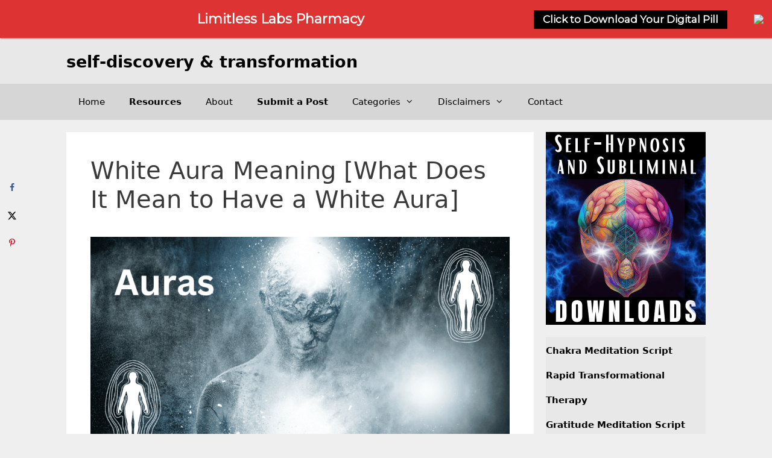

--- FILE ---
content_type: text/html; charset=UTF-8
request_url: https://meditationbrainwaves.com/white-aura-meaning/
body_size: 30546
content:
<!DOCTYPE html>
<html dir="ltr" lang="en-US" prefix="og: https://ogp.me/ns#">
<head>
	<meta charset="UTF-8">
	<title>White Aura Meaning [What Does It Mean to Have a White Aura]</title>
	<style>img:is([sizes="auto" i], [sizes^="auto," i]) { contain-intrinsic-size: 3000px 1500px }</style>
	
		<!-- All in One SEO 4.9.3 - aioseo.com -->
	<meta name="description" content="Delve into the serene world of white auras. Understand their symbolism, impacts, and learn to harness their pure, transformative energy." />
	<meta name="robots" content="max-image-preview:large" />
	<meta name="author" content="Luke"/>
	<meta name="google-site-verification" content="2Y35J3xDf_DRaifZktidJaCattac8o9cnSyrYOzM9j4" />
	<link rel="canonical" href="https://meditationbrainwaves.com/white-aura-meaning/" />
	<meta name="generator" content="All in One SEO (AIOSEO) 4.9.3" />
		<meta property="og:locale" content="en_US" />
		<meta property="og:site_name" content="Self-Discovery &amp; Transformation |" />
		<meta property="og:type" content="article" />
		<meta property="og:title" content="White Aura Meaning [What Does It Mean to Have a White Aura]" />
		<meta property="og:description" content="Delve into the serene world of white auras. Understand their symbolism, impacts, and learn to harness their pure, transformative energy." />
		<meta property="og:url" content="https://meditationbrainwaves.com/white-aura-meaning/" />
		<meta property="article:published_time" content="2023-06-18T16:47:41+00:00" />
		<meta property="article:modified_time" content="2023-07-20T16:44:51+00:00" />
		<meta name="twitter:card" content="summary" />
		<meta name="twitter:title" content="White Aura Meaning [What Does It Mean to Have a White Aura]" />
		<meta name="twitter:description" content="Delve into the serene world of white auras. Understand their symbolism, impacts, and learn to harness their pure, transformative energy." />
		<script type="application/ld+json" class="aioseo-schema">
			{"@context":"https:\/\/schema.org","@graph":[{"@type":"Article","@id":"https:\/\/meditationbrainwaves.com\/white-aura-meaning\/#article","name":"White Aura Meaning [What Does It Mean to Have a White Aura]","headline":"White Aura Meaning [What Does It Mean to Have a White Aura]","author":{"@id":"https:\/\/meditationbrainwaves.com\/author\/meditationgeek\/#author"},"publisher":{"@id":"https:\/\/meditationbrainwaves.com\/#organization"},"image":{"@type":"ImageObject","url":"https:\/\/meditationbrainwaves.com\/wp-content\/uploads\/2023\/06\/white-aura-meaning.png","width":1200,"height":675,"caption":"white-aura-meaning"},"datePublished":"2023-06-18T16:47:41+00:00","dateModified":"2023-07-20T16:44:51+00:00","inLanguage":"en-US","mainEntityOfPage":{"@id":"https:\/\/meditationbrainwaves.com\/white-aura-meaning\/#webpage"},"isPartOf":{"@id":"https:\/\/meditationbrainwaves.com\/white-aura-meaning\/#webpage"},"articleSection":"Spirituality, White Aura Meaning, auras, meditation, personal development, spirituality, white aura, yoga"},{"@type":"BreadcrumbList","@id":"https:\/\/meditationbrainwaves.com\/white-aura-meaning\/#breadcrumblist","itemListElement":[{"@type":"ListItem","@id":"https:\/\/meditationbrainwaves.com#listItem","position":1,"name":"Home","item":"https:\/\/meditationbrainwaves.com","nextItem":{"@type":"ListItem","@id":"https:\/\/meditationbrainwaves.com\/category\/spirituality\/#listItem","name":"Spirituality"}},{"@type":"ListItem","@id":"https:\/\/meditationbrainwaves.com\/category\/spirituality\/#listItem","position":2,"name":"Spirituality","item":"https:\/\/meditationbrainwaves.com\/category\/spirituality\/","nextItem":{"@type":"ListItem","@id":"https:\/\/meditationbrainwaves.com\/category\/spirituality\/white-aura-meaning\/#listItem","name":"White Aura Meaning"},"previousItem":{"@type":"ListItem","@id":"https:\/\/meditationbrainwaves.com#listItem","name":"Home"}},{"@type":"ListItem","@id":"https:\/\/meditationbrainwaves.com\/category\/spirituality\/white-aura-meaning\/#listItem","position":3,"name":"White Aura Meaning","item":"https:\/\/meditationbrainwaves.com\/category\/spirituality\/white-aura-meaning\/","nextItem":{"@type":"ListItem","@id":"https:\/\/meditationbrainwaves.com\/white-aura-meaning\/#listItem","name":"White Aura Meaning [What Does It Mean to Have a White Aura]"},"previousItem":{"@type":"ListItem","@id":"https:\/\/meditationbrainwaves.com\/category\/spirituality\/#listItem","name":"Spirituality"}},{"@type":"ListItem","@id":"https:\/\/meditationbrainwaves.com\/white-aura-meaning\/#listItem","position":4,"name":"White Aura Meaning [What Does It Mean to Have a White Aura]","previousItem":{"@type":"ListItem","@id":"https:\/\/meditationbrainwaves.com\/category\/spirituality\/white-aura-meaning\/#listItem","name":"White Aura Meaning"}}]},{"@type":"Organization","@id":"https:\/\/meditationbrainwaves.com\/#organization","name":"Self-Discovery & Transformation","url":"https:\/\/meditationbrainwaves.com\/"},{"@type":"Person","@id":"https:\/\/meditationbrainwaves.com\/author\/meditationgeek\/#author","url":"https:\/\/meditationbrainwaves.com\/author\/meditationgeek\/","name":"Luke","image":{"@type":"ImageObject","@id":"https:\/\/meditationbrainwaves.com\/white-aura-meaning\/#authorImage","url":"https:\/\/secure.gravatar.com\/avatar\/0f68fc567925ae37b97fd2b31e508f1cff0f1c6233d12a7fa17c21c5e4d74b29?s=96&d=mm&r=g","width":96,"height":96,"caption":"Luke"}},{"@type":"WebPage","@id":"https:\/\/meditationbrainwaves.com\/white-aura-meaning\/#webpage","url":"https:\/\/meditationbrainwaves.com\/white-aura-meaning\/","name":"White Aura Meaning [What Does It Mean to Have a White Aura]","description":"Delve into the serene world of white auras. Understand their symbolism, impacts, and learn to harness their pure, transformative energy.","inLanguage":"en-US","isPartOf":{"@id":"https:\/\/meditationbrainwaves.com\/#website"},"breadcrumb":{"@id":"https:\/\/meditationbrainwaves.com\/white-aura-meaning\/#breadcrumblist"},"author":{"@id":"https:\/\/meditationbrainwaves.com\/author\/meditationgeek\/#author"},"creator":{"@id":"https:\/\/meditationbrainwaves.com\/author\/meditationgeek\/#author"},"image":{"@type":"ImageObject","url":"https:\/\/meditationbrainwaves.com\/wp-content\/uploads\/2023\/06\/white-aura-meaning.png","@id":"https:\/\/meditationbrainwaves.com\/white-aura-meaning\/#mainImage","width":1200,"height":675,"caption":"white-aura-meaning"},"primaryImageOfPage":{"@id":"https:\/\/meditationbrainwaves.com\/white-aura-meaning\/#mainImage"},"datePublished":"2023-06-18T16:47:41+00:00","dateModified":"2023-07-20T16:44:51+00:00"},{"@type":"WebSite","@id":"https:\/\/meditationbrainwaves.com\/#website","url":"https:\/\/meditationbrainwaves.com\/","name":"Self-Discovery & Transformation","inLanguage":"en-US","publisher":{"@id":"https:\/\/meditationbrainwaves.com\/#organization"}}]}
		</script>
		<!-- All in One SEO -->

<meta name="viewport" content="width=device-width, initial-scale=1"><!-- Hubbub v.1.36.3 https://morehubbub.com/ -->
<meta property="og:locale" content="en_US" />
<meta property="og:type" content="article" />
<meta property="og:title" content="White Aura Meaning [What Does It Mean to Have a White Aura]" />
<meta property="og:description" content="What Does a White Aura Mean? A white aura represents high spiritual development, purity, and integrity. It&#039;s associated with love, compassion, and an elevated vibrational state. Individuals with white auras are often generous, wise, and" />
<meta property="og:url" content="https://meditationbrainwaves.com/white-aura-meaning/" />
<meta property="og:site_name" content="Self-Discovery &amp; Transformation" />
<meta property="og:updated_time" content="2023-07-20T16:44:51+00:00" />
<meta property="article:published_time" content="2023-06-18T16:47:41+00:00" />
<meta property="article:modified_time" content="2023-07-20T16:44:51+00:00" />
<meta name="twitter:card" content="summary_large_image" />
<meta name="twitter:title" content="White Aura Meaning [What Does It Mean to Have a White Aura]" />
<meta name="twitter:description" content="What Does a White Aura Mean? A white aura represents high spiritual development, purity, and integrity. It&#039;s associated with love, compassion, and an elevated vibrational state. Individuals with white auras are often generous, wise, and" />
<meta class="flipboard-article" content="What Does a White Aura Mean? A white aura represents high spiritual development, purity, and integrity. It&#039;s associated with love, compassion, and an elevated vibrational state. Individuals with white auras are often generous, wise, and" />
<meta property="og:image" content="https://meditationbrainwaves.com/wp-content/uploads/2023/06/white-aura-meaning.png" />
<meta name="twitter:image" content="https://meditationbrainwaves.com/wp-content/uploads/2023/06/white-aura-meaning.png" />
<meta property="og:image:width" content="1200" />
<meta property="og:image:height" content="675" />
<!-- Hubbub v.1.36.3 https://morehubbub.com/ -->
<link rel='dns-prefetch' href='//scripts.scriptwrapper.com' />
<link rel="alternate" type="application/rss+xml" title="Self-Discovery &amp; Transformation &raquo; Feed" href="https://meditationbrainwaves.com/feed/" />
<link rel="alternate" type="application/rss+xml" title="Self-Discovery &amp; Transformation &raquo; Comments Feed" href="https://meditationbrainwaves.com/comments/feed/" />
<link rel="alternate" type="application/rss+xml" title="Self-Discovery &amp; Transformation &raquo; White Aura Meaning [What Does It Mean to Have a White Aura] Comments Feed" href="https://meditationbrainwaves.com/white-aura-meaning/feed/" />
<script>
window._wpemojiSettings = {"baseUrl":"https:\/\/s.w.org\/images\/core\/emoji\/16.0.1\/72x72\/","ext":".png","svgUrl":"https:\/\/s.w.org\/images\/core\/emoji\/16.0.1\/svg\/","svgExt":".svg","source":{"concatemoji":"https:\/\/meditationbrainwaves.com\/wp-includes\/js\/wp-emoji-release.min.js?ver=6.8.3"}};
/*! This file is auto-generated */
!function(s,n){var o,i,e;function c(e){try{var t={supportTests:e,timestamp:(new Date).valueOf()};sessionStorage.setItem(o,JSON.stringify(t))}catch(e){}}function p(e,t,n){e.clearRect(0,0,e.canvas.width,e.canvas.height),e.fillText(t,0,0);var t=new Uint32Array(e.getImageData(0,0,e.canvas.width,e.canvas.height).data),a=(e.clearRect(0,0,e.canvas.width,e.canvas.height),e.fillText(n,0,0),new Uint32Array(e.getImageData(0,0,e.canvas.width,e.canvas.height).data));return t.every(function(e,t){return e===a[t]})}function u(e,t){e.clearRect(0,0,e.canvas.width,e.canvas.height),e.fillText(t,0,0);for(var n=e.getImageData(16,16,1,1),a=0;a<n.data.length;a++)if(0!==n.data[a])return!1;return!0}function f(e,t,n,a){switch(t){case"flag":return n(e,"\ud83c\udff3\ufe0f\u200d\u26a7\ufe0f","\ud83c\udff3\ufe0f\u200b\u26a7\ufe0f")?!1:!n(e,"\ud83c\udde8\ud83c\uddf6","\ud83c\udde8\u200b\ud83c\uddf6")&&!n(e,"\ud83c\udff4\udb40\udc67\udb40\udc62\udb40\udc65\udb40\udc6e\udb40\udc67\udb40\udc7f","\ud83c\udff4\u200b\udb40\udc67\u200b\udb40\udc62\u200b\udb40\udc65\u200b\udb40\udc6e\u200b\udb40\udc67\u200b\udb40\udc7f");case"emoji":return!a(e,"\ud83e\udedf")}return!1}function g(e,t,n,a){var r="undefined"!=typeof WorkerGlobalScope&&self instanceof WorkerGlobalScope?new OffscreenCanvas(300,150):s.createElement("canvas"),o=r.getContext("2d",{willReadFrequently:!0}),i=(o.textBaseline="top",o.font="600 32px Arial",{});return e.forEach(function(e){i[e]=t(o,e,n,a)}),i}function t(e){var t=s.createElement("script");t.src=e,t.defer=!0,s.head.appendChild(t)}"undefined"!=typeof Promise&&(o="wpEmojiSettingsSupports",i=["flag","emoji"],n.supports={everything:!0,everythingExceptFlag:!0},e=new Promise(function(e){s.addEventListener("DOMContentLoaded",e,{once:!0})}),new Promise(function(t){var n=function(){try{var e=JSON.parse(sessionStorage.getItem(o));if("object"==typeof e&&"number"==typeof e.timestamp&&(new Date).valueOf()<e.timestamp+604800&&"object"==typeof e.supportTests)return e.supportTests}catch(e){}return null}();if(!n){if("undefined"!=typeof Worker&&"undefined"!=typeof OffscreenCanvas&&"undefined"!=typeof URL&&URL.createObjectURL&&"undefined"!=typeof Blob)try{var e="postMessage("+g.toString()+"("+[JSON.stringify(i),f.toString(),p.toString(),u.toString()].join(",")+"));",a=new Blob([e],{type:"text/javascript"}),r=new Worker(URL.createObjectURL(a),{name:"wpTestEmojiSupports"});return void(r.onmessage=function(e){c(n=e.data),r.terminate(),t(n)})}catch(e){}c(n=g(i,f,p,u))}t(n)}).then(function(e){for(var t in e)n.supports[t]=e[t],n.supports.everything=n.supports.everything&&n.supports[t],"flag"!==t&&(n.supports.everythingExceptFlag=n.supports.everythingExceptFlag&&n.supports[t]);n.supports.everythingExceptFlag=n.supports.everythingExceptFlag&&!n.supports.flag,n.DOMReady=!1,n.readyCallback=function(){n.DOMReady=!0}}).then(function(){return e}).then(function(){var e;n.supports.everything||(n.readyCallback(),(e=n.source||{}).concatemoji?t(e.concatemoji):e.wpemoji&&e.twemoji&&(t(e.twemoji),t(e.wpemoji)))}))}((window,document),window._wpemojiSettings);
</script>

<style id='wp-emoji-styles-inline-css'>

	img.wp-smiley, img.emoji {
		display: inline !important;
		border: none !important;
		box-shadow: none !important;
		height: 1em !important;
		width: 1em !important;
		margin: 0 0.07em !important;
		vertical-align: -0.1em !important;
		background: none !important;
		padding: 0 !important;
	}
</style>
<link rel='stylesheet' id='wp-block-library-css' href='https://meditationbrainwaves.com/wp-includes/css/dist/block-library/style.min.css?ver=6.8.3' media='all' />
<style id='classic-theme-styles-inline-css'>
/*! This file is auto-generated */
.wp-block-button__link{color:#fff;background-color:#32373c;border-radius:9999px;box-shadow:none;text-decoration:none;padding:calc(.667em + 2px) calc(1.333em + 2px);font-size:1.125em}.wp-block-file__button{background:#32373c;color:#fff;text-decoration:none}
</style>
<link rel='stylesheet' id='aioseo/css/src/vue/standalone/blocks/table-of-contents/global.scss-css' href='https://meditationbrainwaves.com/wp-content/plugins/all-in-one-seo-pack/dist/Lite/assets/css/table-of-contents/global.e90f6d47.css?ver=4.9.3' media='all' />
<style id='global-styles-inline-css'>
:root{--wp--preset--aspect-ratio--square: 1;--wp--preset--aspect-ratio--4-3: 4/3;--wp--preset--aspect-ratio--3-4: 3/4;--wp--preset--aspect-ratio--3-2: 3/2;--wp--preset--aspect-ratio--2-3: 2/3;--wp--preset--aspect-ratio--16-9: 16/9;--wp--preset--aspect-ratio--9-16: 9/16;--wp--preset--color--black: #000000;--wp--preset--color--cyan-bluish-gray: #abb8c3;--wp--preset--color--white: #ffffff;--wp--preset--color--pale-pink: #f78da7;--wp--preset--color--vivid-red: #cf2e2e;--wp--preset--color--luminous-vivid-orange: #ff6900;--wp--preset--color--luminous-vivid-amber: #fcb900;--wp--preset--color--light-green-cyan: #7bdcb5;--wp--preset--color--vivid-green-cyan: #00d084;--wp--preset--color--pale-cyan-blue: #8ed1fc;--wp--preset--color--vivid-cyan-blue: #0693e3;--wp--preset--color--vivid-purple: #9b51e0;--wp--preset--color--contrast: var(--contrast);--wp--preset--color--contrast-2: var(--contrast-2);--wp--preset--color--contrast-3: var(--contrast-3);--wp--preset--color--base: var(--base);--wp--preset--color--base-2: var(--base-2);--wp--preset--color--base-3: var(--base-3);--wp--preset--color--accent: var(--accent);--wp--preset--gradient--vivid-cyan-blue-to-vivid-purple: linear-gradient(135deg,rgba(6,147,227,1) 0%,rgb(155,81,224) 100%);--wp--preset--gradient--light-green-cyan-to-vivid-green-cyan: linear-gradient(135deg,rgb(122,220,180) 0%,rgb(0,208,130) 100%);--wp--preset--gradient--luminous-vivid-amber-to-luminous-vivid-orange: linear-gradient(135deg,rgba(252,185,0,1) 0%,rgba(255,105,0,1) 100%);--wp--preset--gradient--luminous-vivid-orange-to-vivid-red: linear-gradient(135deg,rgba(255,105,0,1) 0%,rgb(207,46,46) 100%);--wp--preset--gradient--very-light-gray-to-cyan-bluish-gray: linear-gradient(135deg,rgb(238,238,238) 0%,rgb(169,184,195) 100%);--wp--preset--gradient--cool-to-warm-spectrum: linear-gradient(135deg,rgb(74,234,220) 0%,rgb(151,120,209) 20%,rgb(207,42,186) 40%,rgb(238,44,130) 60%,rgb(251,105,98) 80%,rgb(254,248,76) 100%);--wp--preset--gradient--blush-light-purple: linear-gradient(135deg,rgb(255,206,236) 0%,rgb(152,150,240) 100%);--wp--preset--gradient--blush-bordeaux: linear-gradient(135deg,rgb(254,205,165) 0%,rgb(254,45,45) 50%,rgb(107,0,62) 100%);--wp--preset--gradient--luminous-dusk: linear-gradient(135deg,rgb(255,203,112) 0%,rgb(199,81,192) 50%,rgb(65,88,208) 100%);--wp--preset--gradient--pale-ocean: linear-gradient(135deg,rgb(255,245,203) 0%,rgb(182,227,212) 50%,rgb(51,167,181) 100%);--wp--preset--gradient--electric-grass: linear-gradient(135deg,rgb(202,248,128) 0%,rgb(113,206,126) 100%);--wp--preset--gradient--midnight: linear-gradient(135deg,rgb(2,3,129) 0%,rgb(40,116,252) 100%);--wp--preset--font-size--small: 13px;--wp--preset--font-size--medium: 20px;--wp--preset--font-size--large: 36px;--wp--preset--font-size--x-large: 42px;--wp--preset--spacing--20: 0.44rem;--wp--preset--spacing--30: 0.67rem;--wp--preset--spacing--40: 1rem;--wp--preset--spacing--50: 1.5rem;--wp--preset--spacing--60: 2.25rem;--wp--preset--spacing--70: 3.38rem;--wp--preset--spacing--80: 5.06rem;--wp--preset--shadow--natural: 6px 6px 9px rgba(0, 0, 0, 0.2);--wp--preset--shadow--deep: 12px 12px 50px rgba(0, 0, 0, 0.4);--wp--preset--shadow--sharp: 6px 6px 0px rgba(0, 0, 0, 0.2);--wp--preset--shadow--outlined: 6px 6px 0px -3px rgba(255, 255, 255, 1), 6px 6px rgba(0, 0, 0, 1);--wp--preset--shadow--crisp: 6px 6px 0px rgba(0, 0, 0, 1);}:where(.is-layout-flex){gap: 0.5em;}:where(.is-layout-grid){gap: 0.5em;}body .is-layout-flex{display: flex;}.is-layout-flex{flex-wrap: wrap;align-items: center;}.is-layout-flex > :is(*, div){margin: 0;}body .is-layout-grid{display: grid;}.is-layout-grid > :is(*, div){margin: 0;}:where(.wp-block-columns.is-layout-flex){gap: 2em;}:where(.wp-block-columns.is-layout-grid){gap: 2em;}:where(.wp-block-post-template.is-layout-flex){gap: 1.25em;}:where(.wp-block-post-template.is-layout-grid){gap: 1.25em;}.has-black-color{color: var(--wp--preset--color--black) !important;}.has-cyan-bluish-gray-color{color: var(--wp--preset--color--cyan-bluish-gray) !important;}.has-white-color{color: var(--wp--preset--color--white) !important;}.has-pale-pink-color{color: var(--wp--preset--color--pale-pink) !important;}.has-vivid-red-color{color: var(--wp--preset--color--vivid-red) !important;}.has-luminous-vivid-orange-color{color: var(--wp--preset--color--luminous-vivid-orange) !important;}.has-luminous-vivid-amber-color{color: var(--wp--preset--color--luminous-vivid-amber) !important;}.has-light-green-cyan-color{color: var(--wp--preset--color--light-green-cyan) !important;}.has-vivid-green-cyan-color{color: var(--wp--preset--color--vivid-green-cyan) !important;}.has-pale-cyan-blue-color{color: var(--wp--preset--color--pale-cyan-blue) !important;}.has-vivid-cyan-blue-color{color: var(--wp--preset--color--vivid-cyan-blue) !important;}.has-vivid-purple-color{color: var(--wp--preset--color--vivid-purple) !important;}.has-black-background-color{background-color: var(--wp--preset--color--black) !important;}.has-cyan-bluish-gray-background-color{background-color: var(--wp--preset--color--cyan-bluish-gray) !important;}.has-white-background-color{background-color: var(--wp--preset--color--white) !important;}.has-pale-pink-background-color{background-color: var(--wp--preset--color--pale-pink) !important;}.has-vivid-red-background-color{background-color: var(--wp--preset--color--vivid-red) !important;}.has-luminous-vivid-orange-background-color{background-color: var(--wp--preset--color--luminous-vivid-orange) !important;}.has-luminous-vivid-amber-background-color{background-color: var(--wp--preset--color--luminous-vivid-amber) !important;}.has-light-green-cyan-background-color{background-color: var(--wp--preset--color--light-green-cyan) !important;}.has-vivid-green-cyan-background-color{background-color: var(--wp--preset--color--vivid-green-cyan) !important;}.has-pale-cyan-blue-background-color{background-color: var(--wp--preset--color--pale-cyan-blue) !important;}.has-vivid-cyan-blue-background-color{background-color: var(--wp--preset--color--vivid-cyan-blue) !important;}.has-vivid-purple-background-color{background-color: var(--wp--preset--color--vivid-purple) !important;}.has-black-border-color{border-color: var(--wp--preset--color--black) !important;}.has-cyan-bluish-gray-border-color{border-color: var(--wp--preset--color--cyan-bluish-gray) !important;}.has-white-border-color{border-color: var(--wp--preset--color--white) !important;}.has-pale-pink-border-color{border-color: var(--wp--preset--color--pale-pink) !important;}.has-vivid-red-border-color{border-color: var(--wp--preset--color--vivid-red) !important;}.has-luminous-vivid-orange-border-color{border-color: var(--wp--preset--color--luminous-vivid-orange) !important;}.has-luminous-vivid-amber-border-color{border-color: var(--wp--preset--color--luminous-vivid-amber) !important;}.has-light-green-cyan-border-color{border-color: var(--wp--preset--color--light-green-cyan) !important;}.has-vivid-green-cyan-border-color{border-color: var(--wp--preset--color--vivid-green-cyan) !important;}.has-pale-cyan-blue-border-color{border-color: var(--wp--preset--color--pale-cyan-blue) !important;}.has-vivid-cyan-blue-border-color{border-color: var(--wp--preset--color--vivid-cyan-blue) !important;}.has-vivid-purple-border-color{border-color: var(--wp--preset--color--vivid-purple) !important;}.has-vivid-cyan-blue-to-vivid-purple-gradient-background{background: var(--wp--preset--gradient--vivid-cyan-blue-to-vivid-purple) !important;}.has-light-green-cyan-to-vivid-green-cyan-gradient-background{background: var(--wp--preset--gradient--light-green-cyan-to-vivid-green-cyan) !important;}.has-luminous-vivid-amber-to-luminous-vivid-orange-gradient-background{background: var(--wp--preset--gradient--luminous-vivid-amber-to-luminous-vivid-orange) !important;}.has-luminous-vivid-orange-to-vivid-red-gradient-background{background: var(--wp--preset--gradient--luminous-vivid-orange-to-vivid-red) !important;}.has-very-light-gray-to-cyan-bluish-gray-gradient-background{background: var(--wp--preset--gradient--very-light-gray-to-cyan-bluish-gray) !important;}.has-cool-to-warm-spectrum-gradient-background{background: var(--wp--preset--gradient--cool-to-warm-spectrum) !important;}.has-blush-light-purple-gradient-background{background: var(--wp--preset--gradient--blush-light-purple) !important;}.has-blush-bordeaux-gradient-background{background: var(--wp--preset--gradient--blush-bordeaux) !important;}.has-luminous-dusk-gradient-background{background: var(--wp--preset--gradient--luminous-dusk) !important;}.has-pale-ocean-gradient-background{background: var(--wp--preset--gradient--pale-ocean) !important;}.has-electric-grass-gradient-background{background: var(--wp--preset--gradient--electric-grass) !important;}.has-midnight-gradient-background{background: var(--wp--preset--gradient--midnight) !important;}.has-small-font-size{font-size: var(--wp--preset--font-size--small) !important;}.has-medium-font-size{font-size: var(--wp--preset--font-size--medium) !important;}.has-large-font-size{font-size: var(--wp--preset--font-size--large) !important;}.has-x-large-font-size{font-size: var(--wp--preset--font-size--x-large) !important;}
:where(.wp-block-post-template.is-layout-flex){gap: 1.25em;}:where(.wp-block-post-template.is-layout-grid){gap: 1.25em;}
:where(.wp-block-columns.is-layout-flex){gap: 2em;}:where(.wp-block-columns.is-layout-grid){gap: 2em;}
:root :where(.wp-block-pullquote){font-size: 1.5em;line-height: 1.6;}
</style>
<link rel='stylesheet' id='generate-widget-areas-css' href='https://meditationbrainwaves.com/wp-content/themes/generatepress/assets/css/components/widget-areas.min.css?ver=3.6.1' media='all' />
<link rel='stylesheet' id='generate-style-css' href='https://meditationbrainwaves.com/wp-content/themes/generatepress/assets/css/main.min.css?ver=3.6.1' media='all' />
<style id='generate-style-inline-css'>
body{background-color:#efefef;color:#3a3a3a;}a{color:#1e73be;}a:hover, a:focus, a:active{color:#000000;}.grid-container{max-width:1060px;}.wp-block-group__inner-container{max-width:1060px;margin-left:auto;margin-right:auto;}:root{--contrast:#222222;--contrast-2:#575760;--contrast-3:#b2b2be;--base:#f0f0f0;--base-2:#f7f8f9;--base-3:#ffffff;--accent:#1e73be;}:root .has-contrast-color{color:var(--contrast);}:root .has-contrast-background-color{background-color:var(--contrast);}:root .has-contrast-2-color{color:var(--contrast-2);}:root .has-contrast-2-background-color{background-color:var(--contrast-2);}:root .has-contrast-3-color{color:var(--contrast-3);}:root .has-contrast-3-background-color{background-color:var(--contrast-3);}:root .has-base-color{color:var(--base);}:root .has-base-background-color{background-color:var(--base);}:root .has-base-2-color{color:var(--base-2);}:root .has-base-2-background-color{background-color:var(--base-2);}:root .has-base-3-color{color:var(--base-3);}:root .has-base-3-background-color{background-color:var(--base-3);}:root .has-accent-color{color:var(--accent);}:root .has-accent-background-color{background-color:var(--accent);}.gp-modal:not(.gp-modal--open):not(.gp-modal--transition){display:none;}.gp-modal--transition:not(.gp-modal--open){pointer-events:none;}.gp-modal-overlay:not(.gp-modal-overlay--open):not(.gp-modal--transition){display:none;}.gp-modal__overlay{display:none;position:fixed;top:0;left:0;right:0;bottom:0;background:rgba(0,0,0,0.2);display:flex;justify-content:center;align-items:center;z-index:10000;backdrop-filter:blur(3px);transition:opacity 500ms ease;opacity:0;}.gp-modal--open:not(.gp-modal--transition) .gp-modal__overlay{opacity:1;}.gp-modal__container{max-width:100%;max-height:100vh;transform:scale(0.9);transition:transform 500ms ease;padding:0 10px;}.gp-modal--open:not(.gp-modal--transition) .gp-modal__container{transform:scale(1);}.search-modal-fields{display:flex;}.gp-search-modal .gp-modal__overlay{align-items:flex-start;padding-top:25vh;background:var(--gp-search-modal-overlay-bg-color);}.search-modal-form{width:500px;max-width:100%;background-color:var(--gp-search-modal-bg-color);color:var(--gp-search-modal-text-color);}.search-modal-form .search-field, .search-modal-form .search-field:focus{width:100%;height:60px;background-color:transparent;border:0;appearance:none;color:currentColor;}.search-modal-fields button, .search-modal-fields button:active, .search-modal-fields button:focus, .search-modal-fields button:hover{background-color:transparent;border:0;color:currentColor;width:60px;}body, button, input, select, textarea{font-family:-apple-system, system-ui, BlinkMacSystemFont, "Segoe UI", Helvetica, Arial, sans-serif, "Apple Color Emoji", "Segoe UI Emoji", "Segoe UI Symbol";font-size:19px;}body{line-height:1.7;}.entry-content > [class*="wp-block-"]:not(:last-child):not(.wp-block-heading){margin-bottom:1.5em;}.main-title{text-transform:lowercase;font-size:27px;}.main-navigation .main-nav ul ul li a{font-size:14px;}.sidebar .widget, .footer-widgets .widget{font-size:17px;}h1{font-weight:300;font-size:40px;}h2{font-weight:300;font-size:30px;}h3{font-size:24px;}h4{font-size:inherit;}h5{font-size:inherit;}@media (max-width:768px){.main-title{font-size:30px;}h1{font-size:30px;}h2{font-size:25px;}}.top-bar{background-color:#636363;color:#ffffff;}.top-bar a{color:#ffffff;}.top-bar a:hover{color:#303030;}.site-header{background-color:#e8e8e8;color:#3a3a3a;}.site-header a{color:#3a3a3a;}.main-title a,.main-title a:hover{color:#000000;}.site-description{color:#757575;}.main-navigation,.main-navigation ul ul{background-color:#d6d6d6;}.main-navigation .main-nav ul li a, .main-navigation .menu-toggle, .main-navigation .menu-bar-items{color:#020202;}.main-navigation .main-nav ul li:not([class*="current-menu-"]):hover > a, .main-navigation .main-nav ul li:not([class*="current-menu-"]):focus > a, .main-navigation .main-nav ul li.sfHover:not([class*="current-menu-"]) > a, .main-navigation .menu-bar-item:hover > a, .main-navigation .menu-bar-item.sfHover > a{color:#ffffff;background-color:#3f3f3f;}button.menu-toggle:hover,button.menu-toggle:focus{color:#020202;}.main-navigation .main-nav ul li[class*="current-menu-"] > a{color:#ffffff;background-color:#3f3f3f;}.navigation-search input[type="search"],.navigation-search input[type="search"]:active, .navigation-search input[type="search"]:focus, .main-navigation .main-nav ul li.search-item.active > a, .main-navigation .menu-bar-items .search-item.active > a{color:#ffffff;background-color:#3f3f3f;}.main-navigation ul ul{background-color:#3f3f3f;}.main-navigation .main-nav ul ul li a{color:#ffffff;}.main-navigation .main-nav ul ul li:not([class*="current-menu-"]):hover > a,.main-navigation .main-nav ul ul li:not([class*="current-menu-"]):focus > a, .main-navigation .main-nav ul ul li.sfHover:not([class*="current-menu-"]) > a{color:#ffffff;background-color:#4f4f4f;}.main-navigation .main-nav ul ul li[class*="current-menu-"] > a{color:#ffffff;background-color:#4f4f4f;}.separate-containers .inside-article, .separate-containers .comments-area, .separate-containers .page-header, .one-container .container, .separate-containers .paging-navigation, .inside-page-header{background-color:#ffffff;}.entry-meta{color:#595959;}.entry-meta a{color:#595959;}.entry-meta a:hover{color:#1e73be;}.sidebar .widget{background-color:#e8e8e8;}.sidebar .widget .widget-title{color:#000000;}.footer-widgets{background-color:#ffffff;}.footer-widgets .widget-title{color:#000000;}.site-info{color:var(--contrast);background-color:#e8e8e8;}.site-info a{color:#ffffff;}.site-info a:hover{color:#606060;}.footer-bar .widget_nav_menu .current-menu-item a{color:#606060;}input[type="text"],input[type="email"],input[type="url"],input[type="password"],input[type="search"],input[type="tel"],input[type="number"],textarea,select{color:#666666;background-color:#fafafa;border-color:#cccccc;}input[type="text"]:focus,input[type="email"]:focus,input[type="url"]:focus,input[type="password"]:focus,input[type="search"]:focus,input[type="tel"]:focus,input[type="number"]:focus,textarea:focus,select:focus{color:#666666;background-color:#ffffff;border-color:#bfbfbf;}button,html input[type="button"],input[type="reset"],input[type="submit"],a.button,a.wp-block-button__link:not(.has-background){color:#ffffff;background-color:#666666;}button:hover,html input[type="button"]:hover,input[type="reset"]:hover,input[type="submit"]:hover,a.button:hover,button:focus,html input[type="button"]:focus,input[type="reset"]:focus,input[type="submit"]:focus,a.button:focus,a.wp-block-button__link:not(.has-background):active,a.wp-block-button__link:not(.has-background):focus,a.wp-block-button__link:not(.has-background):hover{color:#ffffff;background-color:#3f3f3f;}a.generate-back-to-top{background-color:rgba( 0,0,0,0.4 );color:#ffffff;}a.generate-back-to-top:hover,a.generate-back-to-top:focus{background-color:rgba( 0,0,0,0.6 );color:#ffffff;}:root{--gp-search-modal-bg-color:var(--base-3);--gp-search-modal-text-color:var(--contrast);--gp-search-modal-overlay-bg-color:rgba(0,0,0,0.2);}@media (max-width: 768px){.main-navigation .menu-bar-item:hover > a, .main-navigation .menu-bar-item.sfHover > a{background:none;color:#020202;}}.inside-top-bar{padding:10px;}.inside-top-bar.grid-container{max-width:1080px;}.inside-header{padding:24px 24px 20px 24px;}.inside-header.grid-container{max-width:1108px;}.site-main .wp-block-group__inner-container{padding:40px;}.separate-containers .paging-navigation{padding-top:20px;padding-bottom:20px;}.entry-content .alignwide, body:not(.no-sidebar) .entry-content .alignfull{margin-left:-40px;width:calc(100% + 80px);max-width:calc(100% + 80px);}.rtl .menu-item-has-children .dropdown-menu-toggle{padding-left:20px;}.rtl .main-navigation .main-nav ul li.menu-item-has-children > a{padding-right:20px;}.widget-area .widget{padding:0px;}.footer-widgets-container.grid-container{max-width:1140px;}.inside-site-info{padding:20px;}.inside-site-info.grid-container{max-width:1100px;}@media (max-width:768px){.separate-containers .inside-article, .separate-containers .comments-area, .separate-containers .page-header, .separate-containers .paging-navigation, .one-container .site-content, .inside-page-header{padding:30px;}.site-main .wp-block-group__inner-container{padding:30px;}.inside-site-info{padding-right:10px;padding-left:10px;}.entry-content .alignwide, body:not(.no-sidebar) .entry-content .alignfull{margin-left:-30px;width:calc(100% + 60px);max-width:calc(100% + 60px);}.one-container .site-main .paging-navigation{margin-bottom:20px;}}.is-right-sidebar{width:25%;}.is-left-sidebar{width:25%;}.site-content .content-area{width:75%;}@media (max-width: 768px){.main-navigation .menu-toggle,.sidebar-nav-mobile:not(#sticky-placeholder){display:block;}.main-navigation ul,.gen-sidebar-nav,.main-navigation:not(.slideout-navigation):not(.toggled) .main-nav > ul,.has-inline-mobile-toggle #site-navigation .inside-navigation > *:not(.navigation-search):not(.main-nav){display:none;}.nav-align-right .inside-navigation,.nav-align-center .inside-navigation{justify-content:space-between;}}
.dynamic-author-image-rounded{border-radius:100%;}.dynamic-featured-image, .dynamic-author-image{vertical-align:middle;}.one-container.blog .dynamic-content-template:not(:last-child), .one-container.archive .dynamic-content-template:not(:last-child){padding-bottom:0px;}.dynamic-entry-excerpt > p:last-child{margin-bottom:0px;}
.main-navigation .main-nav ul li a,.menu-toggle,.main-navigation .menu-bar-item > a{transition: line-height 300ms ease}.main-navigation.toggled .main-nav > ul{background-color: #d6d6d6}.sticky-enabled .gen-sidebar-nav.is_stuck .main-navigation {margin-bottom: 0px;}.sticky-enabled .gen-sidebar-nav.is_stuck {z-index: 500;}.sticky-enabled .main-navigation.is_stuck {box-shadow: 0 2px 2px -2px rgba(0, 0, 0, .2);}.navigation-stick:not(.gen-sidebar-nav) {left: 0;right: 0;width: 100% !important;}.nav-float-right .navigation-stick {width: 100% !important;left: 0;}.nav-float-right .navigation-stick .navigation-branding {margin-right: auto;}.main-navigation.has-sticky-branding:not(.grid-container) .inside-navigation:not(.grid-container) .navigation-branding{margin-left: 10px;}
</style>
<link rel='stylesheet' id='generate-font-icons-css' href='https://meditationbrainwaves.com/wp-content/themes/generatepress/assets/css/components/font-icons.min.css?ver=3.6.1' media='all' />
<link rel='stylesheet' id='font-awesome-css' href='https://meditationbrainwaves.com/wp-content/themes/generatepress/assets/css/components/font-awesome.min.css?ver=4.7' media='all' />
<link rel='stylesheet' id='dpsp-frontend-style-pro-css' href='https://meditationbrainwaves.com/wp-content/plugins/social-pug/assets/dist/style-frontend-pro.css?ver=1.36.3' media='all' />
<style id='dpsp-frontend-style-pro-inline-css'>

				@media screen and ( max-width : 720px ) {
					.dpsp-content-wrapper.dpsp-hide-on-mobile,
					.dpsp-share-text.dpsp-hide-on-mobile {
						display: none;
					}
					.dpsp-has-spacing .dpsp-networks-btns-wrapper li {
						margin:0 2% 10px 0;
					}
					.dpsp-network-btn.dpsp-has-label:not(.dpsp-has-count) {
						max-height: 40px;
						padding: 0;
						justify-content: center;
					}
					.dpsp-content-wrapper.dpsp-size-small .dpsp-network-btn.dpsp-has-label:not(.dpsp-has-count){
						max-height: 32px;
					}
					.dpsp-content-wrapper.dpsp-size-large .dpsp-network-btn.dpsp-has-label:not(.dpsp-has-count){
						max-height: 46px;
					}
				}
			
			@media screen and ( max-width : 720px ) {
				aside#dpsp-floating-sidebar.dpsp-hide-on-mobile.opened {
					display: none;
				}
			}
			
</style>
<link rel='stylesheet' id='convert-plus-module-main-style-css' href='https://meditationbrainwaves.com/wp-content/plugins/convertplug/modules/assets/css/cp-module-main.css?ver=3.5.25' media='all' />
<link rel='stylesheet' id='convert-plus-modal-style-css' href='https://meditationbrainwaves.com/wp-content/plugins/convertplug/modules/modal/assets/css/modal.min.css?ver=3.5.25' media='all' />
<link rel='stylesheet' id='cp-animate-slide-css' href='https://meditationbrainwaves.com/wp-content/plugins/convertplug/modules/assets/css/minified-animation/slide.min.css?ver=3.5.25' media='all' />
<link rel='stylesheet' id='cp-animate-zoom-css' href='https://meditationbrainwaves.com/wp-content/plugins/convertplug/modules/assets/css/minified-animation/zoom.min.css?ver=3.5.25' media='all' />
<link rel='stylesheet' id='convert-plus-slide-in-style-css' href='https://meditationbrainwaves.com/wp-content/plugins/convertplug/modules/slide_in/assets/css/slide_in.min.css?ver=3.5.25' media='all' />
<link rel='stylesheet' id='cp-animate-bounce-css' href='https://meditationbrainwaves.com/wp-content/plugins/convertplug/modules/assets/css/minified-animation/bounce.min.css?ver=3.5.25' media='all' />
<link rel='stylesheet' id='convert-plus-info-bar-style-css' href='https://meditationbrainwaves.com/wp-content/plugins/convertplug/modules/info_bar/assets/css/info_bar.min.css?ver=3.5.25' media='all' />
<link rel='stylesheet' id='wpgdprc-front-css-css' href='https://meditationbrainwaves.com/wp-content/plugins/wp-gdpr-compliance/Assets/css/front.css?ver=1706588659' media='all' />
<style id='wpgdprc-front-css-inline-css'>
:root{--wp-gdpr--bar--background-color: #000000;--wp-gdpr--bar--color: #ffffff;--wp-gdpr--button--background-color: #000000;--wp-gdpr--button--background-color--darken: #000000;--wp-gdpr--button--color: #ffffff;}
</style>
<script src="https://meditationbrainwaves.com/wp-includes/js/jquery/jquery.min.js?ver=3.7.1" id="jquery-core-js"></script>
<script async="async" fetchpriority="high" data-noptimize="1" data-cfasync="false" src="https://scripts.scriptwrapper.com/tags/96f09ed6-56f7-4f92-b3a9-f12037ea84b5.js" id="mv-script-wrapper-js"></script>
<script src="https://meditationbrainwaves.com/wp-includes/js/jquery/jquery-migrate.min.js?ver=3.4.1" id="jquery-migrate-js"></script>
<script id="wpgdprc-front-js-js-extra">
var wpgdprcFront = {"ajaxUrl":"https:\/\/meditationbrainwaves.com\/wp-admin\/admin-ajax.php","ajaxNonce":"b528a0214e","ajaxArg":"security","pluginPrefix":"wpgdprc","blogId":"1","isMultiSite":"","locale":"en_US","showSignUpModal":"","showFormModal":"","cookieName":"wpgdprc-consent","consentVersion":"","path":"\/","prefix":"wpgdprc"};
</script>
<script src="https://meditationbrainwaves.com/wp-content/plugins/wp-gdpr-compliance/Assets/js/front.min.js?ver=1706588659" id="wpgdprc-front-js-js"></script>
<link rel="https://api.w.org/" href="https://meditationbrainwaves.com/wp-json/" /><link rel="alternate" title="JSON" type="application/json" href="https://meditationbrainwaves.com/wp-json/wp/v2/posts/31692" /><link rel="EditURI" type="application/rsd+xml" title="RSD" href="https://meditationbrainwaves.com/xmlrpc.php?rsd" />
<meta name="generator" content="WordPress 6.8.3" />
<link rel='shortlink' href='https://meditationbrainwaves.com/?p=31692' />
<link rel="alternate" title="oEmbed (JSON)" type="application/json+oembed" href="https://meditationbrainwaves.com/wp-json/oembed/1.0/embed?url=https%3A%2F%2Fmeditationbrainwaves.com%2Fwhite-aura-meaning%2F" />
<link rel="alternate" title="oEmbed (XML)" type="text/xml+oembed" href="https://meditationbrainwaves.com/wp-json/oembed/1.0/embed?url=https%3A%2F%2Fmeditationbrainwaves.com%2Fwhite-aura-meaning%2F&#038;format=xml" />
<link rel="pingback" href="https://meditationbrainwaves.com/xmlrpc.php">
<meta name="hubbub-info" description="Hubbub 1.36.3"><!-- Google tag (gtag.js) -->
<script async src="https://www.googletagmanager.com/gtag/js?id=G-5MG2J2Z7B9"></script>
<script>
  window.dataLayer = window.dataLayer || [];
  function gtag(){dataLayer.push(arguments);}
  gtag('js', new Date());

  gtag('config', 'G-5MG2J2Z7B9');
</script>
<script>
  (function (s, t, a, y, twenty, two) {
    s.Stay22 = s.Stay22 || {};
    s.Stay22.params = { lmaID: '685d061d6fd6a292209cfd83' };
    twenty = t.createElement(a);
    two = t.getElementsByTagName(a)[0];
    twenty.async = 1;
    twenty.src = y;
    two.parentNode.insertBefore(twenty, two);
  })(window, document, 'script', 'https://scripts.stay22.com/letmeallez.js');
</script>
<!-- Google Tag Manager -->
<script>(function(w,d,s,l,i){w[l]=w[l]||[];w[l].push({'gtm.start':
new Date().getTime(),event:'gtm.js'});var f=d.getElementsByTagName(s)[0],
j=d.createElement(s),dl=l!='dataLayer'?'&l='+l:'';j.async=true;j.src=
'https://www.googletagmanager.com/gtm.js?id='+i+dl;f.parentNode.insertBefore(j,f);
})(window,document,'script','dataLayer','GTM-WRS9THM');</script>
<!-- End Google Tag Manager --><link rel="icon" href="https://meditationbrainwaves.com/wp-content/uploads/2023/08/cropped-uroboros-32x32.png" sizes="32x32" />
<link rel="icon" href="https://meditationbrainwaves.com/wp-content/uploads/2023/08/cropped-uroboros-192x192.png" sizes="192x192" />
<link rel="apple-touch-icon" href="https://meditationbrainwaves.com/wp-content/uploads/2023/08/cropped-uroboros-180x180.png" />
<meta name="msapplication-TileImage" content="https://meditationbrainwaves.com/wp-content/uploads/2023/08/cropped-uroboros-270x270.png" />
		<style id="wp-custom-css">
			a:hover, a:focus, a:active {
    color: #1e73be;
}
.cp-custom-viewport, .cp-oveflow-hidden, .cp-window-viewport{

overflow:scroll;
}
.main-title {
    text-align: center;
}
.inside-right-sidebar .widget_text a {
    font-size: 20px !important;
    padding:10px 0;
    display: inline-block;
}
.my-custom-link {
text-align: center;
font-weight: 700;
font-size: 25px;
}
a.wp-block-button__link:hover,
a.wp-block-button__link:visited,
a.wp-block-button__link:active,
a.wp-block-button__link:focus {
    color: #fff !important;
}
#right-sidebar aside:first-child {
    padding: 0 !important;
}
@media(min-width: 769px) {
    .inside-right-sidebar {
        min-height: 100%;
     }
    .inside-right-sidebar .widget:last-of-type {
        position: sticky;
        top: 80px;
    }
}		</style>
		</head>

<body class="wp-singular post-template-default single single-post postid-31692 single-format-standard wp-embed-responsive wp-theme-generatepress post-image-above-header post-image-aligned-center sticky-menu-fade sticky-enabled both-sticky-menu right-sidebar nav-below-header separate-containers header-aligned-left dropdown-hover has-grow-sidebar has-grow-sidebar-mobile grow-content-body" itemtype="https://schema.org/Blog" itemscope>
<!-- Google Tag Manager (noscript) -->
<noscript><iframe src="https://www.googletagmanager.com/ns.html?id=GTM-WRS9THM"
height="0" width="0" style="display:none;visibility:hidden"></iframe></noscript>
<!-- End Google Tag Manager (noscript) -->
	<a class="screen-reader-text skip-link" href="#content" title="Skip to content">Skip to content</a>		<header class="site-header" id="masthead" aria-label="Site"  itemtype="https://schema.org/WPHeader" itemscope>
			<div class="inside-header grid-container">
				<div class="site-branding">
						<p class="main-title" itemprop="headline">
					<a href="https://meditationbrainwaves.com/" rel="home">Self-Discovery &amp; Transformation</a>
				</p>
						
					</div>			</div>
		</header>
				<nav class="main-navigation sub-menu-right" id="site-navigation" aria-label="Primary"  itemtype="https://schema.org/SiteNavigationElement" itemscope>
			<div class="inside-navigation grid-container">
								<button class="menu-toggle" aria-controls="primary-menu" aria-expanded="false">
					<span class="mobile-menu">Menu</span>				</button>
				<div id="primary-menu" class="main-nav"><ul id="menu-main-menu" class=" menu sf-menu"><li id="menu-item-524" class="menu-item menu-item-type-custom menu-item-object-custom menu-item-524"><a href="http://www.meditationbrainwaves.com">Home</a></li>
<li id="menu-item-8254" class="menu-item menu-item-type-post_type menu-item-object-page menu-item-8254"><a href="https://meditationbrainwaves.com/resources/"><strong>Resources</strong></a></li>
<li id="menu-item-9952" class="menu-item menu-item-type-post_type menu-item-object-page menu-item-9952"><a href="https://meditationbrainwaves.com/about/">About</a></li>
<li id="menu-item-16438" class="menu-item menu-item-type-custom menu-item-object-custom menu-item-16438"><a href="https://meditationbrainwaves.com/submit-a-guest-post/"><strong>Submit a Post</strong></a></li>
<li id="menu-item-23833" class="menu-item menu-item-type-custom menu-item-object-custom menu-item-has-children menu-item-23833"><a href="#">Categories<span role="presentation" class="dropdown-menu-toggle"></span></a>
<ul class="sub-menu">
	<li id="menu-item-23835" class="menu-item menu-item-type-taxonomy menu-item-object-category menu-item-23835"><a href="https://meditationbrainwaves.com/category/life/">Miscellaneous</a></li>
	<li id="menu-item-23836" class="menu-item menu-item-type-taxonomy menu-item-object-category menu-item-23836"><a href="https://meditationbrainwaves.com/category/meditation-2/">Meditation</a></li>
	<li id="menu-item-23838" class="menu-item menu-item-type-taxonomy menu-item-object-category menu-item-23838"><a href="https://meditationbrainwaves.com/category/best-quotes-about-life/">Quotes</a></li>
	<li id="menu-item-23839" class="menu-item menu-item-type-taxonomy menu-item-object-category menu-item-23839"><a href="https://meditationbrainwaves.com/category/affirmations/">Affirmations</a></li>
	<li id="menu-item-23840" class="menu-item menu-item-type-taxonomy menu-item-object-category menu-item-23840"><a href="https://meditationbrainwaves.com/category/personal-development/">Personal development</a></li>
	<li id="menu-item-23841" class="menu-item menu-item-type-taxonomy menu-item-object-category menu-item-23841"><a href="https://meditationbrainwaves.com/category/brainwave-entrainment-2/">Brainwave Entrainment</a></li>
	<li id="menu-item-23842" class="menu-item menu-item-type-taxonomy menu-item-object-category menu-item-23842"><a href="https://meditationbrainwaves.com/category/manifesting-abundance/">Manifesting</a></li>
	<li id="menu-item-23843" class="menu-item menu-item-type-taxonomy menu-item-object-category menu-item-23843"><a href="https://meditationbrainwaves.com/category/yoga-meditation-2/">Yoga</a></li>
</ul>
</li>
<li id="menu-item-23834" class="menu-item menu-item-type-custom menu-item-object-custom menu-item-has-children menu-item-23834"><a href="#">Disclaimers<span role="presentation" class="dropdown-menu-toggle"></span></a>
<ul class="sub-menu">
	<li id="menu-item-23844" class="menu-item menu-item-type-post_type menu-item-object-page menu-item-23844"><a href="https://meditationbrainwaves.com/affiliate-disclosure/">Affiliate Disclosure</a></li>
	<li id="menu-item-23845" class="menu-item menu-item-type-post_type menu-item-object-page menu-item-23845"><a href="https://meditationbrainwaves.com/health-disclaimer/">Health Disclaimer</a></li>
	<li id="menu-item-23846" class="menu-item menu-item-type-post_type menu-item-object-page menu-item-23846"><a href="https://meditationbrainwaves.com/privacy-policy/">Privacy Policy</a></li>
	<li id="menu-item-23847" class="menu-item menu-item-type-custom menu-item-object-custom menu-item-23847"><a href="https://meditationbrainwaves.com/are-isochronic-tones-and-binaural-beats-for-everyone/">Disclaimer Binaural Beats</a></li>
</ul>
</li>
<li id="menu-item-1462" class="menu-item menu-item-type-post_type menu-item-object-page menu-item-1462"><a href="https://meditationbrainwaves.com/contact/">Contact</a></li>
</ul></div>			</div>
		</nav>
		
	<div class="site grid-container container hfeed" id="page">
				<div class="site-content" id="content">
			
	<div class="content-area" id="primary">
		<main class="site-main" id="main">
			
<article id="post-31692" class="post-31692 post type-post status-publish format-standard has-post-thumbnail hentry category-spirituality category-white-aura-meaning tag-auras tag-meditation tag-personal-development tag-spirituality tag-white-aura tag-yoga grow-content-main grow-content-body" itemtype="https://schema.org/CreativeWork" itemscope>
	<div class="inside-article">
					<header class="entry-header">
				<h1 class="entry-title" itemprop="headline">White Aura Meaning [What Does It Mean to Have a White Aura]</h1>		<div class="entry-meta">
			<span class="posted-on"><time class="updated" datetime="2023-07-20T16:44:51+00:00" itemprop="dateModified"></time><time class="entry-date published" datetime="2023-06-18T16:47:41+00:00" itemprop="datePublished"></time></span> 		</div>
					</header>
			
		<div class="entry-content" itemprop="text">
			
<figure class="wp-block-image size-large"><img fetchpriority="high" decoding="async" width="1024" height="576" src="https://meditationbrainwaves.com/wp-content/uploads/2023/06/white-aura-meaning-1024x576.png" alt="white aura meaning" class="wp-image-31727" srcset="https://meditationbrainwaves.com/wp-content/uploads/2023/06/white-aura-meaning-1024x576.png 1024w, https://meditationbrainwaves.com/wp-content/uploads/2023/06/white-aura-meaning-300x169.png 300w, https://meditationbrainwaves.com/wp-content/uploads/2023/06/white-aura-meaning-768x432.png 768w, https://meditationbrainwaves.com/wp-content/uploads/2023/06/white-aura-meaning.png 1200w" sizes="(max-width: 1024px) 100vw, 1024px" /></figure>



<h2 class="wp-block-heading"><strong>What Does a White Aura Mean?</strong></h2>



<pre class="wp-block-verse"><strong>A white aura represents high spiritual development, purity, and integrity. It's associated with love, compassion, and an elevated vibrational state. Individuals with white auras are often generous, wise, and able to resist negative energies. This aura color signifies a balanced Crown Chakra and a strong divine connection.</strong></pre>



<p>Have you ever heard about white aura and wondered what it means? </p>



<p>White aura is quite rare and signifies a high level of spiritual development, purity, and integrity. When you encounter someone with a white aura, or if you discover that your own aura is white, it represents an elevated vibrational state, indicative of love and compassion.</p>



<p>As you explore your unique white aura, you&#8217;ll notice its numerous traits and meanings. </p>



<p>Individuals with white auras are often generous, selfless, and wise, finding balance and serenity in their spiritual journey. </p>



<p>They possess a natural ability to resist negative energies and emanate an inner light that can be felt by those around them.</p>



<p><strong>Keep reading if you want to learn more about what it means to have a white aura!</strong></p>



<div style="height:10px" aria-hidden="true" class="wp-block-spacer"></div>


<div class="wp-block-image">
<figure class="aligncenter size-full"><a href="https://meditationbrainwaves.com/meditation-relaxation-music/"><img decoding="async" width="600" height="300" src="https://meditationbrainwaves.com/wp-content/uploads/2023/05/Music-For-Meditation-Relaxation-Sleep-Focus-and-More.png" alt="Music-For-Meditation-Relaxation-Sleep-Focus-and-More" class="wp-image-31096" srcset="https://meditationbrainwaves.com/wp-content/uploads/2023/05/Music-For-Meditation-Relaxation-Sleep-Focus-and-More.png 600w, https://meditationbrainwaves.com/wp-content/uploads/2023/05/Music-For-Meditation-Relaxation-Sleep-Focus-and-More-300x150.png 300w" sizes="(max-width: 600px) 100vw, 600px" /></a></figure></div>


<div style="height:10px" aria-hidden="true" class="wp-block-spacer"></div>



<h2 class="wp-block-heading">Understanding White Aura</h2>



<h3 class="wp-block-heading"><strong>Aura Colors and their Significance</strong></h3>



<p>Aura colors are believed to reflect your emotional and spiritual state, with each color possessing its own unique meanings and characteristics. </p>



<p>Auras can be different shades and combinations of colors, and these variations can offer insight into your emotions, thoughts, and overall wellbeing.</p>



<p><strong>White Aura in Relation to Other Colors</strong></p>



<p>If you have a white aura, it is associated with innocence, generosity, altruism, wisdom, resistance to corruption, healing capabilities, divine connection, and higher consciousness. </p>



<p>This differs from other colors like a black aura, which signifies tiredness and low energy, or a rainbow aura, representing busyness, energy, and confidence.</p>



<p>A white aura also signifies a well-balanced <a href="https://meditationbrainwaves.com/crown-chakra-affirmations/" title="">Crown Chakra</a>, which is the main connection to the Divine and a source of spiritual input and guidance. </p>



<p><strong>Notably, the Crown Chakra is typically represented by the color purple, but in some cases, it can also be represented by white. </strong></p>



<p>This connection demonstrates the spiritual significance of a white aura in relation to other colors in the spectrum.</p>



<div style="height:10px" aria-hidden="true" class="wp-block-spacer"></div>


<div class="wp-block-image">
<figure class="aligncenter size-large is-resized"><img decoding="async" src="https://meditationbrainwaves.com/wp-content/uploads/2023/06/crown-chakra-aura-683x1024.png" alt="crown chakra aura " class="wp-image-31744" width="342" height="512" srcset="https://meditationbrainwaves.com/wp-content/uploads/2023/06/crown-chakra-aura-683x1024.png 683w, https://meditationbrainwaves.com/wp-content/uploads/2023/06/crown-chakra-aura-200x300.png 200w, https://meditationbrainwaves.com/wp-content/uploads/2023/06/crown-chakra-aura-768x1152.png 768w, https://meditationbrainwaves.com/wp-content/uploads/2023/06/crown-chakra-aura.png 1000w" sizes="(max-width: 342px) 100vw, 342px" /></figure></div>


<div style="height:10px" aria-hidden="true" class="wp-block-spacer"></div>



<h2 class="wp-block-heading">The Rarity of White Aura</h2>



<p>White auras are rare, as they represent a state of purity surrounding individuals who shine both inside and out. </p>



<p>Possessing a white aura indicates a strong resistance to corruption and negative energies. Similar to other auras, there is a spectrum of shades within the color white, ranging from the purest white to a murkier tone. </p>



<p>Having a white aura is a unique gift, reflecting wisdom, divine connection, and higher consciousness. </p>



<p>Remember to nurture and treasure this rare spiritual attribute, as it speaks volumes about your character and spiritual journey.</p>



<div style="height:10px" aria-hidden="true" class="wp-block-spacer"></div>



<figure class="wp-block-image size-large"><img loading="lazy" decoding="async" width="1024" height="576" src="https://meditationbrainwaves.com/wp-content/uploads/2023/07/meaning-of-a-white-aura-1024x576.png" alt="meaning of a white aura updated" class="wp-image-31963" srcset="https://meditationbrainwaves.com/wp-content/uploads/2023/07/meaning-of-a-white-aura-1024x576.png 1024w, https://meditationbrainwaves.com/wp-content/uploads/2023/07/meaning-of-a-white-aura-300x169.png 300w, https://meditationbrainwaves.com/wp-content/uploads/2023/07/meaning-of-a-white-aura-768x432.png 768w, https://meditationbrainwaves.com/wp-content/uploads/2023/07/meaning-of-a-white-aura.png 1200w" sizes="auto, (max-width: 1024px) 100vw, 1024px" /></figure>



<div style="height:10px" aria-hidden="true" class="wp-block-spacer"></div>



<div style="height:10px" aria-hidden="true" class="wp-block-spacer"></div>



<h2 class="wp-block-heading">The White Aura Personality</h2>



<h3 class="wp-block-heading"><strong>Personality Traits and Qualities</strong></h3>



<p>As someone with a white aura, your personality embodies harmony, purity, and spiritual connection. </p>



<p>Your traits and qualities lead you to be a truly kind, honest, and compassionate person. </p>



<p>You possess a giving nature and are highly sensitive to the emotions and needs of others, genuinely wanting to help where possible.</p>



<p>Your wisdom and spiritual connection set you apart from others, resulting in a sense of integrity that makes you resistant to negative influences. </p>



<p>You are capable of maintaining a strong sense of self, remaining true to your beliefs, values, and purpose in life, ultimately making you an independent individual.</p>



<h3 class="wp-block-heading"><strong>Strengths and Weaknesses</strong></h3>



<p>The strengths associated with a white aura come from being intuitive, wise, and in tune with the world around you. </p>



<p>Your ability to find inner peace contributes to your empathetic nature and your ability to connect with those in need of understanding and guidance.</p>



<p>On the other hand, this heightened sensitivity can sometimes lead to a tendency to become overwhelmed by the emotional energy of those around you. </p>



<p>Because of this, it&#8217;s important for you to create a balance between your giving spirit and ensuring you retain your own sense of well-being.</p>



<p>Remember to take care of yourself, too, and embrace your glowing white aura as a symbol of the extraordinary person you are.</p>



<div style="height:10px" aria-hidden="true" class="wp-block-spacer"></div>


<div class="wp-block-image">
<figure class="aligncenter size-full"><a href="https://meditationbrainwaves.com/talk-to-yourself-like-someone-you-love/"><img loading="lazy" decoding="async" width="600" height="300" src="https://meditationbrainwaves.com/wp-content/uploads/2023/04/love-yourself-self-care-ideas.png" alt="love-yourself-self-care-ideas" class="wp-image-30351" srcset="https://meditationbrainwaves.com/wp-content/uploads/2023/04/love-yourself-self-care-ideas.png 600w, https://meditationbrainwaves.com/wp-content/uploads/2023/04/love-yourself-self-care-ideas-300x150.png 300w" sizes="auto, (max-width: 600px) 100vw, 600px" /></a></figure></div>


<div style="height:10px" aria-hidden="true" class="wp-block-spacer"></div>



<h2 class="wp-block-heading">White Aura and Relationships</h2>



<h3 class="wp-block-heading"><strong>Romantic Relationships</strong></h3>



<p>If you have a white aura, your romantic relationships are often driven by love, empathy, and a strong spiritual connection. </p>



<p>You are likely to be a generous and caring partner, focusing on the needs of your significant other. </p>



<p>Your deep connection to the divine may make your partnerships feel grounded and spiritually fulfilling. </p>



<p>However, it&#8217;s important to remember that due to your independence, you may need time alone to recharge your energy.</p>



<h3 class="wp-block-heading"><strong>Friendships</strong></h3>



<p>When it comes to friendships, your white aura makes you a wonderful and loyal friend. </p>



<p>Your generous nature and the ability to connect deeply with others make you an invaluable confidant. </p>



<p>You likely have a strong sense of empathy, allowing you to understand and support your friends through various life challenges. </p>



<p>As with romantic relationships, don&#8217;t forget to take some time for yourself in order to maintain your own well-being.</p>



<h3 class="wp-block-heading"><strong>Family Bonds</strong></h3>



<p>Family bonds are essential for individuals with white auras, as they often hold significant spiritual importance. </p>



<p>You are likely to be a supportive and loving family member, always seeking to foster strong emotional connections. </p>



<p>Your generosity and wisdom are much appreciated in the family unit, and you are likely to be a source of guidance for others. </p>



<p>However, establishing boundaries and recognizing the need for personal space is crucial for maintaining a healthy family dynamic.</p>



<h3 class="wp-block-heading"><strong>Interaction with Animals</strong></h3>



<p>Finally, if you have a white aura, your empathic nature may extend to animals as well.</p>



<p>You may feel a deep spiritual connection with them, and your love and kindness towards all living beings could lead you towards animal rescue or advocacy work. </p>



<p>The bond you form with animals is likely to be genuine and heartwarming, reflecting your gentle and compassionate spirit in all your interactions.</p>



<div style="height:10px" aria-hidden="true" class="wp-block-spacer"></div>


<div class="wp-block-image">
<figure class="aligncenter size-large is-resized"><img loading="lazy" decoding="async" src="https://meditationbrainwaves.com/wp-content/uploads/2023/07/white-aura-color-updated-683x1024.png" alt="white aura color updated" class="wp-image-31967" width="342" height="512" srcset="https://meditationbrainwaves.com/wp-content/uploads/2023/07/white-aura-color-updated-683x1024.png 683w, https://meditationbrainwaves.com/wp-content/uploads/2023/07/white-aura-color-updated-200x300.png 200w, https://meditationbrainwaves.com/wp-content/uploads/2023/07/white-aura-color-updated-768x1152.png 768w, https://meditationbrainwaves.com/wp-content/uploads/2023/07/white-aura-color-updated.png 1000w" sizes="auto, (max-width: 342px) 100vw, 342px" /></figure></div>


<div style="height:10px" aria-hidden="true" class="wp-block-spacer"></div>



<div style="height:10px" aria-hidden="true" class="wp-block-spacer"></div>



<h2 class="wp-block-heading">Spirituality and White Aura</h2>



<h3 class="wp-block-heading"><strong>Connection to Higher Power</strong></h3>



<p>A white aura signifies that you are connected to a higher power. </p>



<p>This strong connection allows you to tap into the divine energy and draw strength from it. </p>



<p>This connection is often symbolized by your crown chakra, which links to the divine and helps in maintaining spiritual balance.</p>



<p>As you continue to develop your spiritual life, your white aura becomes even purer and more radiant.</p>



<h3 class="wp-block-heading"><strong>Higher Consciousness and Enlightenment</strong></h3>



<p>Your white aura is an indication of your higher level of spirituality. </p>



<p>It suggests that you have reached a higher consciousness and have attained a certain level of enlightenment. </p>



<p>As a person with a white aura, you are able to grasp deeper meanings and insights from your spiritual experiences, allowing you to grow and evolve on your spiritual journey. </p>



<p>Embrace this profound understanding of spirituality to continue on your path towards greater enlightenment.</p>



<h3 class="wp-block-heading"><strong>Self-awareness and Intuition</strong></h3>



<p>With a white aura, your self-awareness and intuition are significantly heightened. </p>



<p>You are in harmony with your inner self, and this alignment allows you to make more accurate and informed decisions. </p>



<p>Trust your feelings and instincts, as they are likely to guide you on the right path. </p>



<p>This increased intuition also enhances your ability to perceive the needs and emotions of others, making you a more compassionate and empathetic individual.</p>



<p>Utilize this gift to help those around you and create a more nurturing environment for yourself and others.</p>



<div style="height:10px" aria-hidden="true" class="wp-block-spacer"></div>



<h2 class="wp-block-heading">White Aura and Chakras</h2>



<figure class="wp-block-image size-large"><img loading="lazy" decoding="async" width="1024" height="576" src="https://meditationbrainwaves.com/wp-content/uploads/2023/06/chakras-and-auras-1024x576.png" alt="chakras and auras" class="wp-image-31731" srcset="https://meditationbrainwaves.com/wp-content/uploads/2023/06/chakras-and-auras-1024x576.png 1024w, https://meditationbrainwaves.com/wp-content/uploads/2023/06/chakras-and-auras-300x169.png 300w, https://meditationbrainwaves.com/wp-content/uploads/2023/06/chakras-and-auras-768x432.png 768w, https://meditationbrainwaves.com/wp-content/uploads/2023/06/chakras-and-auras.png 1200w" sizes="auto, (max-width: 1024px) 100vw, 1024px" /></figure>



<h3 class="wp-block-heading"><strong>The Crown Chakra</strong></h3>



<p>A white aura is closely associated with the Crown Chakra, the seventh chakra located at the top of your head. </p>



<p>The Crown Chakra represents your connection to the divine and higher consciousness. </p>



<p>While it is typically represented by the color purple, in some systems, it is represented by white. </p>



<p>A glowing white aura indicates a balanced and open Crown Chakra, which allows you to receive spiritual guidance and wisdom.</p>



<p>As someone with a white aura, you possess a strong connection to your higher self and the spiritual realm. </p>



<p>This connection enhances your intuition, spiritual awareness, and your overall sense of purpose. </p>



<p>The Crown Chakra is the center of your spiritual insight, bringing harmony and balance to your life.</p>



<h3 class="wp-block-heading"><strong>Balancing Other Chakras</strong></h3>



<p>While your white aura signifies a balanced Crown Chakra, it&#8217;s also essential for you to pay attention to and maintain balance in your other chakras. </p>



<p><a href="https://meditationbrainwaves.com/chakras-and-their-meanings/" title="">Each chakra</a> corresponds to different aspects of your life and well-being, and keeping them all balanced ensures overall harmony in your mind, body, and spirit. </p>



<p>Here are some brief tips to help you maintain the balance of your other chakras:</p>



<ul class="wp-block-list">
<li><strong>Root Chakra</strong> (red): Located at the base of your spine, this chakra governs your sense of security and stability. To balance it, try grounding exercises, such as walking barefoot in nature, or engaging in physical activities like <a href="https://meditationbrainwaves.com/yoga-poses-beginners/" title="">yoga</a> or dance.</li>



<li><strong>Sacral Chakra</strong> (orange): Situated below your navel, this chakra is connected to your emotions, creativity, and sexuality. Balance it by nurturing your passions and engaging in creative endeavors like painting, writing, or dancing.</li>



<li><strong><a href="https://meditationbrainwaves.com/solar-plexus-chakra-affirmations/" title="">Solar Plexus Chakra</a></strong> (yellow): Located above your navel, this chakra is tied to your <a href="https://meditationbrainwaves.com/self-confidence-quotes/" title="">self-confidence</a>, personal power, and willpower. Strengthen it by practicing <a href="https://meditationbrainwaves.com/health-benefits-of-deep-breathing/" title="">deep breathing exercises</a>, setting intentions, and visualizing your goals.</li>



<li><strong><a href="https://meditationbrainwaves.com/heart-chakra-affirmations/" title="">Heart Chakra</a></strong> (green): Positioned in the center of your chest, this chakra governs love, compassion, and empathy. Cultivate balance by opening your heart to both give and receive love, practicing forgiveness and <a href="https://meditationbrainwaves.com/gratitude-meditation-script/" title="">gratitude</a>, and participating in activities that bring joy.</li>



<li><strong>Throat Chakra</strong> (blue): Located at your throat, this chakra represents your communication and self-expression. Balance it by speaking your truth, listening to others, and engaging in creative self-expression like singing or painting.</li>



<li><strong>Third Eye Chakra</strong> (indigo): Situated in the middle of your forehead, this chakra governs your intuition, imagination, and psychic abilities. Balance it through <a href="https://meditationbrainwaves.com/should-i-start-meditating/" title="">meditation</a>, visualization exercises, and taking time to listen to your inner wisdom.</li>
</ul>



<p><strong>Remember, maintaining a balanced chakra system will help you reap the benefits of your white aura, ensuring harmony and optimal spiritual growth.</strong></p>



<div style="height:10px" aria-hidden="true" class="wp-block-spacer"></div>



<p><iframe loading="lazy" src="https://www.youtube.com/embed/bn_5fbg7V3M?rel=0" title="YouTube video player" allow="accelerometer; autoplay; clipboard-write; encrypted-media; gyroscope; picture-in-picture; web-share" allowfullscreen="" width="700" height="400" frameborder="0"></iframe></p>



<div style="height:10px" aria-hidden="true" class="wp-block-spacer"></div>



<h2 class="wp-block-heading">Protection and Healing with White Aura</h2>



<h3 class="wp-block-heading"><strong>Warding Off Negative Energies</strong></h3>



<p>A white aura is a powerful force that can help protect you from negative energies. Its <strong>purity</strong> and <strong>glow</strong> are like a beacon of light, attracting positive vibrations and repelling anything that doesn&#8217;t resonate with love, harmony, and peace. </p>



<p>Surrounding yourself with a white aura acts like a shield, keeping negative influences at bay and allowing you to maintain a high vibrational frequency.</p>



<p>Here are some steps you can take to strengthen your white aura:</p>



<ul class="wp-block-list">
<li>Practice <a href="https://meditationbrainwaves.com/mindfulness-activities-adults/" title="">mindfulness</a> and <a href="https://meditationbrainwaves.com/morning-meditation/" title="">meditation</a> daily</li>



<li>Surround yourself with positive and uplifting people</li>



<li>Engage in acts of kindness and selflessness</li>
</ul>



<p></p>



<h3 class="wp-block-heading"><strong>Healing Capabilities</strong></h3>



<p>When your aura is white, it signifies that you have strong healing capabilities. </p>



<p>This powerful energy can help you recover from both physical and emotional injuries, as well as accelerate the healing process for others around you. </p>



<p>By maintaining this vibrant aura, your body and mind will likely stay in optimal health.</p>



<p>To enhance your white aura&#8217;s healing abilities, try incorporating the following into your daily routine:</p>



<ul class="wp-block-list">
<li><a href="https://meditationbrainwaves.com/reiki-distance-healing/" title="">Reiki</a> or energy healing practices</li>



<li><a href="https://meditationbrainwaves.com/pros-and-cons-of-yoga/" title="">Yoga</a> and other physical exercises that promote balance and inner strength</li>



<li>Eating a balanced and nutritious diet loaded with antioxidant-rich foods</li>
</ul>



<p></p>



<h3 class="wp-block-heading"><strong>Well-Being</strong></h3>



<p>A white aura often reflects a state of high spiritual connection, indicating a person who is in tune with their inner self and living a balanced life. </p>



<p>When you have a white aura, your overall well-being will likely improve, as your energy levels are positively aligned with your body, mind, and spirit.</p>



<p>Connecting with your white aura not only brings you peace but can also create a harmonious environment for those around you. </p>



<p>By focusing on cultivating and preserving your white aura, you&#8217;ll have the energy and inspiration necessary to live a life full of love, happiness, and spiritual growth.</p>



<div style="height:10px" aria-hidden="true" class="wp-block-spacer"></div>


<div class="wp-block-image">
<figure class="aligncenter size-full"><a href="https://meditationbrainwaves.com/yoga-poses-beginners/"><img loading="lazy" decoding="async" width="600" height="300" src="https://meditationbrainwaves.com/wp-content/uploads/2023/05/best-basic-yoga-poses-for-beginners-1.jpg" alt="best-basic-yoga-poses-for-beginners-1" class="wp-image-31198" srcset="https://meditationbrainwaves.com/wp-content/uploads/2023/05/best-basic-yoga-poses-for-beginners-1.jpg 600w, https://meditationbrainwaves.com/wp-content/uploads/2023/05/best-basic-yoga-poses-for-beginners-1-300x150.jpg 300w" sizes="auto, (max-width: 600px) 100vw, 600px" /></a></figure></div>


<div style="height:10px" aria-hidden="true" class="wp-block-spacer"></div>



<h2 class="wp-block-heading">White Aura in Daily Life</h2>



<h3 class="wp-block-heading"><strong>Career and Work Life</strong></h3>



<p>When you have a white aura, your daily life is often characterized by a strong sense of harmony, kindness, and empathy. </p>



<p>In your career and work life, this strength serves you well, especially in roles that involve aiding others or contributing to the greater good. </p>



<p>Your innate wisdom and spiritual connection can be excellent assets as well, guiding you towards the right decisions and paths at work. </p>



<p>You may find yourself naturally drawn to occupations that focus on healing, counseling, or social justice, as these align with your altruistic tendencies.</p>



<h3 class="wp-block-heading"><strong>Creative and Artistic Expressions</strong></h3>



<p>Possessing a white aura also brings forth your creative and artistic qualities. </p>



<p>This provides you an advantage in fields such as music, fine art, or writing, where your inner peace and spiritual nature can inspire unique and profound creations. </p>



<p>Your aura&#8217;s purity allows you to tap into a higher consciousness, channeling energy and ideas from the universe. </p>



<p>This heightened intuition can help you craft meaningful and impactful art that resonates with others, shedding light on aspects of the human experience that are often overlooked or ignored.</p>



<h3 class="wp-block-heading"><strong>Self-sacrifice and Altruism</strong></h3>



<p>A key aspect of your white aura, self-sacrifice, and altruism are vital components of your daily life. </p>



<p>You are consistently guided by an innate desire to help others, often putting their needs before your own. </p>



<p>Your selflessness leads you to engage in acts of kindness, contribute to charitable causes, and support the welfare of those around you. </p>



<p>You strive to make the world a better place by focusing on the greater good, embodying the pure and compassionate nature that defines a white aura.</p>



<p>Throughout your daily experiences, remember to embrace and nurture your white aura&#8217;s qualities, as they enhance your relationships, creativity, and personal fulfillment.</p>



<div style="height:10px" aria-hidden="true" class="wp-block-spacer"></div>


<div class="wp-block-image">
<figure class="aligncenter size-full"><a href="https://meditationbrainwaves.com/mindfulness-activities-adults/"><img loading="lazy" decoding="async" width="600" height="300" src="https://meditationbrainwaves.com/wp-content/uploads/2023/05/mindfulness-activities-for-adults.png" alt="fun mindfulness activities for adults" class="wp-image-31304" srcset="https://meditationbrainwaves.com/wp-content/uploads/2023/05/mindfulness-activities-for-adults.png 600w, https://meditationbrainwaves.com/wp-content/uploads/2023/05/mindfulness-activities-for-adults-300x150.png 300w" sizes="auto, (max-width: 600px) 100vw, 600px" /></a></figure></div>


<div style="height:10px" aria-hidden="true" class="wp-block-spacer"></div>



<h2 class="wp-block-heading">Identifying Your Aura Color</h2>



<h3 class="wp-block-heading"><strong>Aura Reading and Interpretation</strong></h3>



<p>To identify your aura color, you can try aura reading, which is a method of interpreting the energy field surrounding your body. </p>



<p>Each color represents different aspects of your personality and emotions. </p>



<p>For example, a red aura represents passion and strong-willed individuals, while a yellow aura signifies joy and optimism.</p>



<p>Some other common aura colors and their meanings are:</p>



<ul class="wp-block-list">
<li><strong><a href="https://meditationbrainwaves.com/blue-aura-meaning/" title="">Blue aura</a></strong>: Communication and honesty</li>



<li><strong>Green aura</strong>: Healing and balance</li>



<li><strong><a href="https://meditationbrainwaves.com/purple-aura-meaning/" title="">Purple aura</a></strong>: Intuition and spiritual awareness</li>



<li><strong>Orange aura</strong>: Creativity and motivation</li>



<li><strong>Pink aura</strong>: Love and compassion</li>
</ul>



<p>To begin aura reading, find a quiet space and focus on observing your energy. </p>



<p>Take note of any colors or impressions that come to mind. </p>



<p>You may need to practice this technique to develop your observational skills.</p>



<h3 class="wp-block-heading"><strong>Aura Quiz and Self-assessment</strong></h3>



<p>Another way to identify your aura color is to take an <a href="https://www.buzzfeed.com/sarahaspler/aura-test" target="_blank" rel="noopener" title="">aura quiz</a> or self-assessment.</p>



<p>These quizzes typically ask various questions about your personality, preferences, and emotions. </p>



<p>Based on your answers, the quiz will determine your dominant aura color.</p>



<p>Aura quizzes are quick and fun, and they can provide valuable insights into your true nature. </p>



<p>However, it&#8217;s important to view the results as a starting point for self-discovery rather than a definitive answer.</p>



<p>Remember that your aura color may change over time, so feel free to retake the quiz or practice aura reading periodically to stay in tune with your energy.</p>



<div style="height:10px" aria-hidden="true" class="wp-block-spacer"></div>


<div class="wp-block-image">
<figure class="aligncenter size-large is-resized"><img loading="lazy" decoding="async" src="https://meditationbrainwaves.com/wp-content/uploads/2023/06/aura-colors-683x1024.png" alt="aura colors" class="wp-image-31769" width="342" height="512" srcset="https://meditationbrainwaves.com/wp-content/uploads/2023/06/aura-colors-683x1024.png 683w, https://meditationbrainwaves.com/wp-content/uploads/2023/06/aura-colors-200x300.png 200w, https://meditationbrainwaves.com/wp-content/uploads/2023/06/aura-colors-768x1152.png 768w, https://meditationbrainwaves.com/wp-content/uploads/2023/06/aura-colors.png 1000w" sizes="auto, (max-width: 342px) 100vw, 342px" /></figure></div>


<div style="height:10px" aria-hidden="true" class="wp-block-spacer"></div>



<h2 class="wp-block-heading">Frequently Asked Questions</h2>



<h3 class="wp-block-heading"><strong>What does a white aura represent?</strong></h3>



<pre class="wp-block-verse">A white aura generally represents purity, innocence, and spiritual connection. It is associated with generosity, altruism, wisdom, and resistance to corruption.

When your aura is white, it means you are shining brightly both inside and out, reflecting a state of purity and a strong resistance to negative energies that surround you.</pre>



<h3 class="wp-block-heading"><strong>What is the difference between white and gold auras?</strong></h3>



<pre class="wp-block-verse">A white aura often symbolizes purity, higher consciousness, and spiritual transcendence. It's associated with truth, protection, and enlightenment. 

A gold aura, on the other hand, is linked to divine protection, wisdom, inner knowledge, spiritual mind, and intuitive thinking. 

It's seen as a sign of a strong spiritual foundation and connection with the divine.</pre>



<h3 class="wp-block-heading"><strong>How can a white aura benefit an individual?</strong></h3>



<pre class="wp-block-verse">A white aura, symbolizing purity, higher consciousness, and spiritual transcendence, can benefit an individual by fostering a sense of peace and clarity. 

It may indicate a strong spiritual connection, potentially enhancing intuition and healing abilities. 

This aura could also serve as a protective shield against negative energies, promoting overall well-being.</pre>



<h3 class="wp-block-heading"><strong>Can a white aura change to other colors?</strong></h3>



<pre class="wp-block-verse">Yes, according to spiritual beliefs, auras can change colors in response to emotional, physical, or spiritual changes. 

Factors like mood, health, experiences, and personal growth can influence aura colors. 

So, a white aura can potentially change to other colors over time.</pre>



<h3 class="wp-block-heading"><strong>What is the relationship between white auras and energy levels?</strong></h3>



<pre class="wp-block-verse">In spiritual beliefs, a white aura is often associated with high energy levels, indicating a strong life force or spiritual vitality. 

It may suggest the presence of powerful healing energies or a strong connection to the divine. 

This aura color might also reflect a state of balance and harmony, which can contribute to overall energy and well-being.</pre>



<div style="height:10px" aria-hidden="true" class="wp-block-spacer"></div>


<div class="wp-block-image">
<figure class="aligncenter size-large is-resized"><img loading="lazy" decoding="async" src="https://meditationbrainwaves.com/wp-content/uploads/2023/06/AURAS-683x1024.png" alt="auras colors" class="wp-image-31738" width="342" height="512" srcset="https://meditationbrainwaves.com/wp-content/uploads/2023/06/AURAS-683x1024.png 683w, https://meditationbrainwaves.com/wp-content/uploads/2023/06/AURAS-200x300.png 200w, https://meditationbrainwaves.com/wp-content/uploads/2023/06/AURAS-768x1152.png 768w, https://meditationbrainwaves.com/wp-content/uploads/2023/06/AURAS.png 1000w" sizes="auto, (max-width: 342px) 100vw, 342px" /></figure></div>


<div style="height:10px" aria-hidden="true" class="wp-block-spacer"></div>



<pre class="wp-block-verse"><strong>You may also be interested in:</strong>

1. <a href="https://meditationbrainwaves.com/memento-vivere/" title="">Remember to Live; Your Time is Limited</a>

2. <a href="https://meditationbrainwaves.com/short-valuable-life-lessons/" title="">Short &amp; Valuable Life Lessons </a>

3. <a href="https://meditationbrainwaves.com/blue-aura-meaning/" title="">What Does It Mean to Have a Blue Aura?</a>

4. <a href="https://meditationbrainwaves.com/pink-aura-meaning/" title="">Pink Aura Meaning</a> 

5. <a href="https://meditationbrainwaves.com/turquoise-aura-meaning/" title="">Turquoise Aura Meaning</a></pre>



<div style="height:10px" aria-hidden="true" class="wp-block-spacer"></div>



<p></p>



<p></p>
<span class="cp-load-after-post"></span><link rel='stylesheet' type='text/css' id='cp-google-fonts' href='https://fonts.googleapis.com/css?family=http://Bitter|Lato|Libre+Baskerville|Montserrat|Neuton|Open+Sans|Pacifico|Raleway|Roboto|Sacramento|Varela+Round|Lato|Open%20Sans|Libre%20Baskerville|Montserrat|Neuton|Raleway|Roboto|Sacramento|Varela%20Round|Pacifico|Bitter' media='none' onload = 'if(media!=&quot;all&quot;)media=&quot;all&quot;'><style class="cp-slidebg-color" type="text/css">.slidein-overlay.content-696885d044666 .cp-slidein-body-overlay {
					background: #020202;
				}</style><style class="cp-slidebtn-submit" type="text/css">.slidein-overlay.content-696885d044666 .cp-btn-flat.cp-slide-edit-btn{ background: #ef5350!important;;; color:rgb(255, 255, 255); } .slidein-overlay.content-696885d044666  .cp-btn-flat.cp-slide-edit-btn:hover { background: #e24643!important; } .slidein-overlay.content-696885d044666 .cp-btn-flat.cp-slide-edit-btn {
				font-family: inherit;
				font-size: 12px;
				border-radius:0px;
				border-width:0px;
				border-color:rgb(0, 0, 0);
				padding-left:15px;
				padding-right:15px;
				padding-top:10px;
				padding-bottom:10px;
				border-color:rgb(0, 0, 0);
			}</style>			<div class="cp-module cp-slidein-popup-container cp_id_0928c cp-free-widget-container overlay-show " data-style-id ="cp_id_0928c" data-module-name ="slidein" data-close-gravity = "1" >
				<div class="
				slidein-overlay  global_slidein_container  cp-cp_id_0928c cp-slidein-inline cp-do-not-close-inline  content-696885d044666  do_not_close   				" data-image-position="" data-placeholder-color ="" data-timezonename ="wordpress" data-timezone ="0" data-load-on-refresh ="enabled" data-custom-class ="cp-cp_id_0928c cp-slidein-inline" data-class ="content-696885d044666" data-placeholder-font ="" data-load-on-count =""  data-closed-cookie-time="0" data-conversion-cookie-time="0"  data-slidein-id="cp_id_0928c"  data-slidein-style="cp_id_0928c"  data-option="smile_slide_in_styles"    data-scheduled=false    data-overlay-animation = "smile-slideInRight"       >
					<div class="cp-slidein " style="max-width:394px;">
						<div class="cp-animate-container "  data-overlay-animation = "smile-slideInRight"  data-exit-animation="smile-zoomOutRight">
							<div class="cp-slidein-content" id="slide-in-animate-cp_id_0928c" style="box-shadow:0px 0px 5px 0px rgba(86,86,131,0.6);-webkit-box-shadow:0px 0px 5px 0px rgba(86,86,131,0.6);-moz-box-shadow:0px 0px 5px 0px rgba(86,86,131,0.6);border-radius: 5px;-moz-border-radius: 5px;-webkit-border-radius: 5px;border-style: solid;border-color: #ff8201;border-width:  px;border-top-width:0px;border-left-width:0px;border-right-width:0px;border-bottom-width:0px;;">
								<div class="cp-slidein-body cp-free-widget  " style = "background-image:url(https://meditationbrainwaves.com/wp-content/uploads/2021/06/footer-image.jpg);background-repeat: no-repeat;background-position: center;background-size: cover;;" >
									<div class="cp-slidein-body-overlay cp_cs_overlay" style=";"></div>
											<div class="cp-row cp-columns-equalized">
			<div class="col-lg-8 col-md-8 col-sm-8 col-xs-12 cp-text-container cp-right-contain cp-column-equalized-center" >

				<div class="cp-title-container 
									">
					<h2 class="cp-title cp_responsive"><div style="text-align: center;"><span class="cp_responsive cp_font" data-font-size="33px" style="font-size:33px;"><span style="color:#FFFFFF;"><span style="font-family:libre baskerville;"><span data-font-size="31px"><span data-font-size="26px"><span data-font-size="24px">The Raikov </span></span></span></span><br /><span data-font-size="36px"><span data-font-size="32px"><span data-font-size="20px"><span style="font-family:libre baskerville;">Effect</span></span></span></span></span></span></div></h2>
				</div>

			</div><!-- end of text container-->
			<div class="col-lg-4 col-md-4 col-sm-4 col-xs-12 cp-column-equalized-center">
									<div class="cp-image-container  ">
													<img decoding="async" style="left:0px;top:0px;max-width:100px;width:100px;height:100px;" src="https://meditationbrainwaves.com/wp-content/uploads/2021/06/footer-image.jpg" class="cp-image"  width=100 height=100 >
												
					</div>
									</div><!-- .col-lg-4 col-md-4 col-sm-4 col-xs-12 -->
			</div>
			<div class="cp-row">
				<div class="cp-desc-container 
									">
					<div class="cp-description cp_responsive" ><span class="cp_responsive cp_font" data-font-size="24px" style="font-size:24px;"><span data-font-size="22px"><span style="font-family:comic sans ms;"><span data-font-size="20px"><span data-font-size="19px"><span data-font-size="17px"><span data-font-size="10px"><span style="font-weight:bold;"><span style="color:#FFFFFF;">Find Out How to Unlock Your Own Inner Genius!</span></span></span></span></span></span></span></span></span><br />
<br />
<span class="cp_responsive cp_font" data-font-size="24px" style="font-size:24px;"><span style="color:#FFFFFF;"><span style="font-weight:bold;"><span data-font-size="21px">Download Your Free Gifts</span></span></span></span></div>
				</div>
				<div class="col-lg-12 col-md-12 col-sm-12 col-xs-12 cp-form-container">
					
		<style type="text/css" class="cp-form-css">.content-696885d044666 .cp-form-container label:not(.cp-label) {    display:none;}.content-696885d044666 .cp-form-container label {    color: rgb(153, 153, 153);   font-size: 14px;	font-family:; 	text-align: left;} .content-696885d044666 .cp-form-container .cp-form-field select {    text-align-last: left;   direction: ltr;}.content-696885d044666 .cp-form-container input:focus:not([type='radio']):not([type='checkbox']):not([type='range']), .content-696885d044666 .cp-form-container textarea:focus, .content-696885d044666 .cp-form-container .cp-form-field button, .content-696885d044666 .cp-form-container .cp-form-field input, .content-696885d044666 .cp-form-container .cp-form-field select, .content-696885d044666 .cp-form-container .cp-form-field textarea { 	text-align: left; 	font-size: 14px; 	font-family: ; 	color: rgb(153, 153, 153); 	background-color: rgb(255, 255, 255); 	border-color: rgb(191, 190, 190); 	padding-top: 11px; 	padding-bottom: 11px; 	padding-left: 20px; 	padding-right: 20px; 	border-radius: 1px;}.content-696885d044666 .cp-form-container .cp-form-field  .cp-label {  	text-align: left; 	font-size: 14px; 	font-family: ; 	color: rgb(153, 153, 153); 	padding-top: 11px; 	padding-bottom: 11px; 	border-radius: 1px;}.content-696885d044666 .cp-form-container .cp-submit {  	padding-top: 13px; 	padding-bottom: 13px; 	padding-left: 20px; 	padding-right: 20px;}.content-696885d044666 .cp-form-container .cp-submit.cp-btn-flat {  	background: #07960e!important;border-radius:0px;}.content-696885d044666 .cp-form-container .cp-submit.cp-btn-flat:hover {  	background: #008901!important;}.content-696885d044666 .cp-form-field.cp-enable-box-shadow > div { border-radius: 1px;}</style>
			<div class="form-main cp-form-layout-4">

				<form class="cp-form smile-optin-form  ">

							<input type="hidden" id="1560899598_wpnonce" name="_wpnonce" value="1c2d0599f1">
		<input type="hidden" name="cp-page-url" value="https://meditationbrainwaves.com/white-aura-meaning" />
		<input type="hidden" name="param[user_id]" value="cp-uid-38c26c426e1ff1450f9af7ffe5d2efcf" />
		<input type="hidden" name="param[date]" value="15-1-2026" />
		<input type="hidden" name="list_parent_index" value="0" />
		<input type="hidden" name="action" value="cp_add_subscriber" />
		<input type="hidden" name="list_id" value="0" />
		<input type="hidden" name="style_id" value="cp_id_0928c" />
		<input type="hidden" name="msg_wrong_email" value='Please enter correct email address.' />
		<input type="hidden" name="message" value="Thank you." />
		<input type="hidden" name="cp_module_name" value="Raikov Effect" />
		<input type="hidden" name="cp_module_type" value="" />
				<input type="text" name="cp_set_hp" value="" style="display: none;"/>
			<input type="hidden" name="only_conversion" value="true" />
					<div class="cp-submit-wrap  cp-submit-wrap-full col-md-12 col-lg-12 col-sm-12 col-xs-12  ">
													<a href="#" rel="nofollow noopener" class = "cp_nofollow" >
								<div class="cp-submit btn-subscribe cp_responsive cp-btn-flat smile-animated  "  data-redirect-link="https://meditationbrainwaves.com/geniuschat"  data-redirect-link-target="_blank"   data-animation =smile-slideInUp>
									<span class="cp_responsive cp_font" data-font-size="20px" style="font-size:20px;"><span data-font-size="21px"><span data-font-size="20px"><span style="font-weight:bold;"><span data-font-size="17px"><span data-font-size="18px"><span data-font-size="19px">Click Here to Learn More </span></span></span></span></span></span></span>								</div>
							</a>
													</div><!-- .cp-submit-wrap -->
					</form><!-- .smile-optin-form -->
				</div>
									</div>
				<div class="cp-info-container 
				cp-empty					" >
									</div>
			</div><!--row-->
							<input type="hidden" class="cp-impress-nonce" name="cp-impress-nonce" value="786227866f">

	</div><!-- .cp-slidein-body -->
</div><!-- .cp-slidein-content -->

		
			</div><!-- .cp-animate-container -->
		</div><!-- .cp-slidein -->

		<span class="cp-slide_in-inline-end" data-style="cp_id_0928c"></span>
		

		
</div><!-- .slidein-overlay -->
</div><!-- .cp-slidein-popup-container -->
			<p class="dpsp-share-text " style="margin-bottom:10px">
		Share	</p>
	<div id="dpsp-content-bottom" class="dpsp-content-wrapper dpsp-shape-rounded dpsp-size-small dpsp-has-spacing dpsp-no-labels-mobile dpsp-show-on-mobile dpsp-show-total-share-count dpsp-show-total-share-count-after dpsp-button-style-1" style="min-height:32px;position:relative">
	
<div class="dpsp-total-share-wrapper" style="position:absolute;right:0">
	<span class="dpsp-icon-total-share" ><svg version="1.1" xmlns="http://www.w3.org/2000/svg" width="32" height="32" viewBox="0 0 26 32"><path d="M20.8 20.8q1.984 0 3.392 1.376t1.408 3.424q0 1.984-1.408 3.392t-3.392 1.408-3.392-1.408-1.408-3.392q0-0.192 0.032-0.448t0.032-0.384l-8.32-4.992q-1.344 1.024-2.944 1.024-1.984 0-3.392-1.408t-1.408-3.392 1.408-3.392 3.392-1.408q1.728 0 2.944 0.96l8.32-4.992q0-0.128-0.032-0.384t-0.032-0.384q0-1.984 1.408-3.392t3.392-1.408 3.392 1.376 1.408 3.424q0 1.984-1.408 3.392t-3.392 1.408q-1.664 0-2.88-1.024l-8.384 4.992q0.064 0.256 0.064 0.832 0 0.512-0.064 0.768l8.384 4.992q1.152-0.96 2.88-0.96z"></path></svg></span>
	<span class="dpsp-total-share-count">203</span>
	<span>shares</span>
</div>
<ul class="dpsp-networks-btns-wrapper dpsp-networks-btns-share dpsp-networks-btns-content dpsp-column-3 dpsp-has-button-icon-animation" style="padding:0;margin:0;list-style-type:none">
<li class="dpsp-network-list-item dpsp-network-list-item-facebook" style="float:left">
	<a rel="nofollow noopener" href="https://www.facebook.com/sharer/sharer.php?u=https%3A%2F%2Fmeditationbrainwaves.com%2Fwhite-aura-meaning%2F&#038;t=White%20Aura%20Meaning%20%5BWhat%20Does%20It%20Mean%20to%20Have%20a%20White%20Aura%5D" class="dpsp-network-btn dpsp-facebook dpsp-first dpsp-has-label dpsp-has-label-mobile" target="_blank" aria-label="Share on Facebook" title="Share on Facebook" style="font-size:14px;padding:0rem;max-height:32px" >	<span class="dpsp-network-icon "><span class="dpsp-network-icon-inner" ><svg version="1.1" xmlns="http://www.w3.org/2000/svg" width="32" height="32" viewBox="0 0 18 32"><path d="M17.12 0.224v4.704h-2.784q-1.536 0-2.080 0.64t-0.544 1.92v3.392h5.248l-0.704 5.28h-4.544v13.568h-5.472v-13.568h-4.544v-5.28h4.544v-3.904q0-3.328 1.856-5.152t4.96-1.824q2.624 0 4.064 0.224z"></path></svg></span></span>
	<span class="dpsp-network-label dpsp-network-hide-label-mobile">Share</span></a></li>

<li class="dpsp-network-list-item dpsp-network-list-item-x" style="float:left">
	<a rel="nofollow noopener" href="https://x.com/intent/tweet?text=White%20Aura%20Meaning%20%5BWhat%20Does%20It%20Mean%20to%20Have%20a%20White%20Aura%5D&#038;url=https%3A%2F%2Fmeditationbrainwaves.com%2Fwhite-aura-meaning%2F" class="dpsp-network-btn dpsp-x dpsp-has-label dpsp-has-label-mobile" target="_blank" aria-label="Share on X" title="Share on X" style="font-size:14px;padding:0rem;max-height:32px" >	<span class="dpsp-network-icon "><span class="dpsp-network-icon-inner" ><svg version="1.1" xmlns="http://www.w3.org/2000/svg" width="32" height="32" viewBox="0 0 32 28"><path d="M25.2,1.5h4.9l-10.7,12.3,12.6,16.7h-9.9l-7.7-10.1-8.8,10.1H.6l11.5-13.1L0,1.5h10.1l7,9.2L25.2,1.5ZM23.5,27.5h2.7L8.6,4.3h-2.9l17.8,23.2Z"></path></svg></span></span>
	<span class="dpsp-network-label dpsp-network-hide-label-mobile">Tweet</span></a></li>

<li class="dpsp-network-list-item dpsp-network-list-item-pinterest" style="float:left">
	<button rel="nofollow noopener" data-href="#" class="dpsp-network-btn dpsp-pinterest dpsp-last dpsp-has-label dpsp-has-label-mobile" target="_blank" aria-label="Save to Pinterest" title="Save to Pinterest" style="font-size:14px;padding:0rem;max-height:32px" >	<span class="dpsp-network-icon "><span class="dpsp-network-icon-inner" ><svg version="1.1" xmlns="http://www.w3.org/2000/svg" width="32" height="32" viewBox="0 0 23 32"><path d="M0 10.656q0-1.92 0.672-3.616t1.856-2.976 2.72-2.208 3.296-1.408 3.616-0.448q2.816 0 5.248 1.184t3.936 3.456 1.504 5.12q0 1.728-0.32 3.36t-1.088 3.168-1.792 2.656-2.56 1.856-3.392 0.672q-1.216 0-2.4-0.576t-1.728-1.568q-0.16 0.704-0.48 2.016t-0.448 1.696-0.352 1.28-0.48 1.248-0.544 1.12-0.832 1.408-1.12 1.536l-0.224 0.096-0.16-0.192q-0.288-2.816-0.288-3.36 0-1.632 0.384-3.68t1.184-5.152 0.928-3.616q-0.576-1.152-0.576-3.008 0-1.504 0.928-2.784t2.368-1.312q1.088 0 1.696 0.736t0.608 1.824q0 1.184-0.768 3.392t-0.8 3.36q0 1.12 0.8 1.856t1.952 0.736q0.992 0 1.824-0.448t1.408-1.216 0.992-1.696 0.672-1.952 0.352-1.984 0.128-1.792q0-3.072-1.952-4.8t-5.12-1.728q-3.552 0-5.952 2.304t-2.4 5.856q0 0.8 0.224 1.536t0.48 1.152 0.48 0.832 0.224 0.544q0 0.48-0.256 1.28t-0.672 0.8q-0.032 0-0.288-0.032-0.928-0.288-1.632-0.992t-1.088-1.696-0.576-1.92-0.192-1.92z"></path></svg></span></span>
	<span class="dpsp-network-label dpsp-network-hide-label-mobile">Pin</span></button></li>
</ul></div>
		</div>

			</div>
</article>
		</main>
	</div>

	<div class="widget-area sidebar is-right-sidebar" id="right-sidebar">
	<div class="inside-right-sidebar">
		<aside id="block-38" class="widget inner-padding widget_block widget_media_image"><div class="wp-block-image">
<figure class="aligncenter size-full"><a href="https://meditationbrainwaves.com/self-hypnosis-subliminal-downloads/" target="_blank"><img loading="lazy" decoding="async" width="265" height="320" src="https://meditationbrainwaves.com/wp-content/uploads/2023/11/self-hypnosis-subliminal-audio-downloads-mp3.png" alt="self hypnosis subliminal audio downloads mp3" class="wp-image-35015" srcset="https://meditationbrainwaves.com/wp-content/uploads/2023/11/self-hypnosis-subliminal-audio-downloads-mp3.png 265w, https://meditationbrainwaves.com/wp-content/uploads/2023/11/self-hypnosis-subliminal-audio-downloads-mp3-248x300.png 248w" sizes="auto, (max-width: 265px) 100vw, 265px" /></a></figure></div></aside><aside id="block-37" class="widget inner-padding widget_block"><h2 class="gb-headline gb-headline-6d8d804e gb-headline-text"><a style="color:black; font-size: 15px;" href="https://meditationbrainwaves.com/chakra-meditation-script/"><strong>Chakra Meditation Script</strong></a><br><a style="color:black; font-size: 15px;" href="https://meditationbrainwaves.com/rapid-transformational-therapy-marisa-peer/"><strong>Rapid Transformational Therapy</strong></a><br><a style="color:black; font-size: 15px;" href="https://meditationbrainwaves.com/gratitude-meditation-script/"><strong>Gratitude Meditation Script</strong></a><br><a style="color:black; font-size: 15px;" href="https://meditationbrainwaves.com/do-binaural-beats-work/"><strong>Do Binaural Beats Work</strong></a><br><a style="color:black; font-size: 15px;" href="https://meditationbrainwaves.com/grounding-meditation-script/"><strong>Grounding Meditation Script</strong></a><br><a style="color:black; font-size: 15px;" href="https://meditationbrainwaves.com/best-books-on-tantra/"><strong>Best Tantra Books</strong></a><br><a style="color:black; font-size: 15px;" href="https://meditationbrainwaves.com/best-quotes-about-life/"><strong>Best Quotes About Life</strong></a><br><a style="color:black; font-size: 15px;" href="https://meditationbrainwaves.com/how-does-music-affect-the-brain/"><strong>How Music Affects the Brain</strong></a><br><a style="color:black; font-size: 15px;" href="https://meditationbrainwaves.com/foot-chakra/"><strong>Foot Chakra</strong></a><br><a style="color:black; font-size: 15px;" href="https://meditationbrainwaves.com/how-to-use-the-raikov-effect/"><strong>How to use the Raikov Effect</strong></a><br><a style="color:black; font-size: 15px;" href="https://meditationbrainwaves.com/ear-chakra/"><strong>The Ear Chakra</strong></a><br><a style="color:black; font-size: 15px;" href="https://meditationbrainwaves.com/full-moon-meditation-script/"><strong>Full Moon Meditation Script</strong></a><br><a style="color:black; font-size: 15px;" href="https://meditationbrainwaves.com/raikov-effect/"><strong>What is the Raikov Effect</strong></a><br><a style="color:black; font-size: 15px;" href="https://meditationbrainwaves.com/meditation-relaxation-music/"><strong>Music For Meditation, Sleep etc. </strong></a> <br><a style="color:#000;font-size:15px" href="https://meditationbrainwaves.com/short-valuable-life-lessons/"><strong>Short &amp; Valuable Life Lessons</strong></a><br><a style="color:#000;font-size:15px" href="https://meditationbrainwaves.com/raikov-effect-cost//"><strong>How Much Raikov Effect Costs</strong></a><br><a style="color:#000;font-size:15px" href="https://meditationbrainwaves.com/morning-meditation//"><strong>Morning Meditation Tips</strong></a><br><a style="color:#000;font-size:15px" href="https://meditationbrainwaves.com/nlp-hero-review//"><strong>NLP Hero Review</strong></a><br><a style="color:#000;font-size:15px" href="https://meditationbrainwaves.com/talk-to-yourself-like-someone-you-love//"><strong>How to Talk to Yourself</strong></a><br><a style="color:#000;font-size:15px" href=" https://meditationbrainwaves.com/what-are-delta-brain-waves"><strong>What are Delta Brain Waves</strong></a><br><a style="color:#000;font-size:15px" href="https://meditationbrainwaves.com/how-to-manifest-your-dreams-into-reality"><strong>Manifest Dreams Into Reality</strong></a><br><a style="color:#000;font-size:15px" href="https://meditationbrainwaves.com/inspirational-quotes-life"><strong>Inspirational Quotes About Life</strong></a><br><a style="color:#000;font-size:15px" href=" https://meditationbrainwaves.com/make-affirmations-work-faster/"><strong> Make Affirmations Work Faster</strong></a><br><a style="color:#000;font-size:15px" href=" https://meditationbrainwaves.com/reprogram-me-review"><strong> Reprogram Me Hypnosis Audios</strong></a><br><a style="color:#000;font-size:15px" href=" https://meditationbrainwaves.com/love-affirmations-specific-person"><strong> Affirmations to Attract Love</strong></a><br><a style="color:#000;font-size:15px" href=" https://meditationbrainwaves.com/brainwave-entrainment-programs-for-sleep-meditation-and-relaxation"><strong> Brainwave Entrainment Programs</strong></a><br><a style="color:#000;font-size:15px" href=" https://meditationbrainwaves.com/stay-positive-negative-world"><strong> Stay Positive in a Negative World</strong></a><br><a style="color:#000;font-size:15px" href=" https://meditationbrainwaves.com/gyan-mudra"><strong> Gyan Mudra</strong></a><br><a style="color:#000;font-size:15px" href=" https://meditationbrainwaves.com/affirmations-productivity"><strong> Affirmations For Productivity</strong></a><br><a style="color:#000;font-size:15px" href=" https://meditationbrainwaves.com/gratitude-affirmations"><strong> Gratitude Affirmations</strong></a><br><a style="color:#000;font-size:15px" href=" https://meditationbrainwaves.com/best-nlp-books"><strong> Best NLP Books</strong></a><br><a style="color:#000;font-size:15px" href=" https://meditationbrainwaves.com/different-ways-to-meditate"><strong> Different Ways to Meditate</strong></a><br><a style="color:#000;font-size:15px" href=" https://meditationbrainwaves.com/eft-tapping-losing-weight-financial-abundance"><strong> EFT For Weight Loss & Money</strong></a><br><a style="color:#000;font-size:15px" href=" https://meditationbrainwaves.com/pros-and-cons-of-yoga"><strong> Pros & Cons of Yoga</strong></a><br><p></p>
</h2></aside><aside id="block-26" class="widget inner-padding widget_block">
<h2 class="wp-block-heading"><span style="font-size: medium;"><strong>Articles on this blog may contain <a rel="noopener" href="https://meditationbrainwaves.com/affiliate-disclosure/" target="_blank">compensated links</a>.</strong></span></h2>
</aside><aside id="text-27" class="widget inner-padding widget_text">			<div class="textwidget">



</div>
		</aside><aside id="block-52" class="widget inner-padding widget_block widget_media_image">
<figure class="wp-block-image size-full"><a href="https://meditationbrainwaves.com/medicalintuition" target="_blank" rel="nofollow noopener"><img loading="lazy" decoding="async" width="320" height="400" src="https://meditationbrainwaves.com/wp-content/uploads/2024/01/medical-intuition-2.png" alt="medical intuition course " class="wp-image-36068" srcset="https://meditationbrainwaves.com/wp-content/uploads/2024/01/medical-intuition-2.png 320w, https://meditationbrainwaves.com/wp-content/uploads/2024/01/medical-intuition-2-240x300.png 240w" sizes="auto, (max-width: 320px) 100vw, 320px" /></a></figure>
</aside>	</div>
</div>

	</div>
</div>


<div class="site-footer">
				<div id="footer-widgets" class="site footer-widgets">
				<div class="footer-widgets-container grid-container">
					<div class="inside-footer-widgets">
							<div class="footer-widget-1">
			</div>
		<div class="footer-widget-2">
		<aside id="text-34" class="widget inner-padding widget_text">			<div class="textwidget"><p>As an Amazon Associate I earn from qualifying purchases. </p>
</div>
		</aside>	</div>
		<div class="footer-widget-3">
		<aside id="text-32" class="widget inner-padding widget_text">			<div class="textwidget"><p><span>All the images/illustrations used in the blog are copyright to 123RF &amp; Depositphotos</span></p>
</div>
		</aside>	</div>
						</div>
				</div>
			</div>
					<footer class="site-info" aria-label="Site"  itemtype="https://schema.org/WPFooter" itemscope>
			<div class="inside-site-info grid-container">
								<div class="copyright-bar">
					<p align="left">© 2023 MeditationBrainwaves</p>				</div>
			</div>
		</footer>
		</div>

<script type="speculationrules">
{"prefetch":[{"source":"document","where":{"and":[{"href_matches":"\/*"},{"not":{"href_matches":["\/wp-*.php","\/wp-admin\/*","\/wp-content\/uploads\/*","\/wp-content\/*","\/wp-content\/plugins\/*","\/wp-content\/themes\/generatepress\/*","\/*\\?(.+)"]}},{"not":{"selector_matches":"a[rel~=\"nofollow\"]"}},{"not":{"selector_matches":".no-prefetch, .no-prefetch a"}}]},"eagerness":"conservative"}]}
</script>
<style type="text/css"></style><link rel='stylesheet' type='text/css' id='cp-google-fonts' href='https://fonts.googleapis.com/css?family=http://Bitter|Lato|Libre+Baskerville|Montserrat|Neuton|Open+Sans|Pacifico|Raleway|Roboto|Sacramento|Varela+Round|ABeeZee|Abel|Abril+Fatface|Aguafina+Script|Aladin|Alegreya+SC|Alegreya+Sans|Alex+Brush|Alfa+Slab+One|Alice|Amarante|Amatic+SC|Amita|Architects+Daughter|Arizonia|Arvo|Average+Sans|Bad+Script|Berkshire+Swash|Bevan|Bigshot+One|Black+Ops+One|Bowlby+One|Cabin|Cabin+Condensed|Cabin+Sketch|Cherry+Cream+Soda|Codystar|Coming+Soon|Cookie|Cutive+Mono|Duru+Sans|Emilys+Candy|Fjalla+One|Freckle+Face|Fredericka+the+Great|Gabriela|Grand+Hotel|Great+Vibes|Habibi|Happy+Monkey|Julius+Sans+One|Just+Another+Hand|Kaushan+Script|Lobster|Lobster+Two|Londrina+Sketch|Maven+Pro|Oregano|Oswald|Plaster|Playball|Pontano+Sans|Quicksand|Roboto+Condensed|Roboto+Mono|Roboto+Slab|Source+Sans+Pro|Tenor+Sans|Lato|Open%20Sans|Libre%20Baskerville|Montserrat|Neuton|Raleway|Roboto|Sacramento|Varela%20Round|Pacifico|Bitter' media='none' onload = 'if(media!=&quot;all&quot;)media=&quot;all&quot;'>				<div data-class-id="content-696885d047323" data-referrer-domain="" data-referrer-check="hide" data-after-content-value="50" data-overlay-class = "overlay-zoomin" data-onload-delay = ""data-onscroll-value = ""data-exit-intent = "enabled"data-add-to-cart = "0" data-closed-cookie-time="1" data-conversion-cookie-time="1"  data-modal-id="cp_id_927b0"  data-modal-style="cp_id_927b0"  data-option="smile_modal_styles"    data-custom-class = "cp-cp_id_927b0 cp-modal-global"data-load-on-refresh = "enabled"data-dev-mode = "disabled"data-custom-selector = "" class="overlay-show cp-onload cp-global-load  cp-cp_id_927b0 cp-modal-global" data-module-type="modal" ></div>
		
		<div data-form-layout="cp-form-layout-4" class="cp-module cp-modal-popup-container cp_id_927b0 cp-first-order-2-container " data-style-id ="cp_id_927b0"  data-module-name ="modal" data-close-gravity = "1" >
			<div class="content-696885d047323 cp-overlay   close_btn_nd_overlay smile-none  global_modal_container cp-window-overlay   "  data-scheduled=false  data-closed-cookie-time="1" data-conversion-cookie-time="1"  data-modal-id="cp_id_927b0"  data-modal-style="cp_id_927b0"  data-option="smile_modal_styles" data-placeholder-font="inherit"data-custom-class = "cp-cp_id_927b0 cp-modal-global"data-class = "content-696885d047323"data-load-on-refresh = "enabled"data-load-on-count = "" data-affiliate_setting ="0"  data-overlay-animation = "smile-none"       data-tz-offset = "0"data-image-position = ""data-placeholder-color = ""data-timezonename = "wordpress"data-timezone = "0"  style=" " >
				<div class="cp-overlay-background" style=" background-color:rgba(0,0,0,0.71);"></div>	<div class="cp-modal cp-modal-window-size" style="">
					<div class="cp-animate-container"  data-overlay-animation = "smile-none"  data-exit-animation="cp-overlay-none">
						<div class="cp-modal-content "   style = "background-image:url(https://meditationbrainwaves.com/wp-content/uploads/2020/11/skull-headphones-music.jpg);background-repeat: no-repeat;background-position: center;background-size: cover;;border-radius: 5px;-moz-border-radius: 5px;-webkit-border-radius: 5px;border-style: none;border-color: rgb(0,0, 0);border-width:  px;border-width:5px;" >	
													<div class="cp-modal-body-overlay cp_fs_overlay" style="background-color:rgba(0, 0, 0, 0.12);;;"></div>
									
							<div class="cp-modal-body cp-first-order-2 " style = "max-width: 380px" >
																		<div class="cp-row">
			<div class="col-lg-12 col-md-12 col-sm-12 col-xs-12 cp-text-container" >
				<div class="cp-desc-container 
				cp-empty					">
					<div class="cp-description cp_responsive" ></div>
				</div>
				<div class="cp-title-container 
									">
					<h2 class="cp-title cp_responsive" ><br />&nbsp;</h2>
				</div>
				
					<div class="cp-form-container">
						
		<style type="text/css" class="cp-form-css">.content-696885d047323 .cp-form-container label:not(.cp-label) {    display:none;}.content-696885d047323 .cp-form-container label {    color: rgb(153, 153, 153);   font-size: 15px;	font-family:; 	text-align: left;} .content-696885d047323 .cp-form-container .cp-form-field select {    text-align-last: left;   direction: ltr;}.content-696885d047323 .cp-form-container input:focus:not([type='radio']):not([type='checkbox']):not([type='range']), .content-696885d047323 .cp-form-container textarea:focus, .content-696885d047323 .cp-form-container .cp-form-field button, .content-696885d047323 .cp-form-container .cp-form-field input, .content-696885d047323 .cp-form-container .cp-form-field select, .content-696885d047323 .cp-form-container .cp-form-field textarea { 	text-align: left; 	font-size: 15px; 	font-family: ; 	color: ; 	background-color: ; 	border-color: ; 	padding-top: 10px; 	padding-bottom: 10px; 	padding-left: 15px; 	padding-right: 15px; 	border-radius: 4px;}.content-696885d047323 .cp-form-container .cp-form-field  .cp-label {  	text-align: left; 	font-size: 15px; 	font-family: ; 	color: ; 	padding-top: 10px; 	padding-bottom: 10px; 	border-radius: 4px;}.content-696885d047323 .cp-form-container .cp-submit {  	padding-top: 14px; 	padding-bottom: 14px; 	padding-left: 0px; 	padding-right: 0px;}.content-696885d047323 .cp-form-container .cp-submit.cp-btn-flat {  	background: #8c0000!important;border-radius:0px;}.content-696885d047323 .cp-form-container .cp-submit.cp-btn-flat:hover {  	background: #7f0000!important;}.content-696885d047323 .cp-form-field.cp-enable-box-shadow > div { border-radius: 4px;}</style>
			<div class="form-main cp-form-layout-4">

				<form class="cp-form smile-optin-form  ">

							<input type="hidden" id="1702765185_wpnonce" name="_wpnonce" value="52265b96df">
		<input type="hidden" name="cp-page-url" value="https://meditationbrainwaves.com/white-aura-meaning" />
		<input type="hidden" name="param[user_id]" value="cp-uid-2f7d13c240a51ffaaccdc2e164310e64" />
		<input type="hidden" name="param[date]" value="15-1-2026" />
		<input type="hidden" name="list_parent_index" value="0" />
		<input type="hidden" name="action" value="cp_add_subscriber" />
		<input type="hidden" name="list_id" value="0" />
		<input type="hidden" name="style_id" value="cp_id_927b0" />
		<input type="hidden" name="msg_wrong_email" value='Please enter correct email address.' />
		<input type="hidden" name="message" value="Thank you." />
		<input type="hidden" name="cp_module_name" value="Exit Skull Headphones" />
		<input type="hidden" name="cp_module_type" value="" />
				<input type="text" name="cp_set_hp" value="" style="display: none;"/>
			<input type="hidden" name="only_conversion" value="true" />
					<div class="cp-submit-wrap  cp-submit-wrap-full col-md-12 col-lg-12 col-sm-12 col-xs-12  ">
													<a href="#" rel="nofollow noopener" class = "cp_nofollow" >
								<div class="cp-submit btn-subscribe cp_responsive cp-btn-flat  "  data-redirect-link="https://meditationbrainwaves.com/hypnosisgift"  data-redirect-link-target="_blank"   >
									<span class="cp_responsive cp_font" data-font-size="25px" style="font-size:25px;"><span data-font-size="26px"><span data-font-size="20px"><span style="font-weight:bold;"><span style="font-family:georgia;"><span class="cp_responsive cp_font" data-font-size="30px" style="font-size:30px;"><span data-font-size="26px">Free Hypnosis MP3</span></span></span> </span></span></span></span><br /><span class="cp_responsive cp_font" data-font-size="20px" style="font-size:20px;"><span data-font-size="16px">weight loss</span></span>, <span class="cp_responsive cp_font" data-font-size="20px" style="font-size:20px;">wealth</span>, <span class="cp_responsive cp_font" data-font-size="20px" style="font-size:20px;">brain power</span>, <span class="cp_responsive cp_font" data-font-size="20px" style="font-size:20px;">confidence, law of attraction</span><br /><span style="font-family:varela round;"><span class="cp_responsive cp_font" data-font-size="27px" style="font-size:27px;"><span data-font-size="22px"><span style="color:#FFFFFF;"><span class="cp_responsive cp_font" data-font-size="25px" style="font-size:25px;">[click here to download]</span></span></span></span></span>								</div>
							</a>
													</div><!-- .cp-submit-wrap -->
					</form><!-- .smile-optin-form -->
				</div>
										</div>
					<div class="cp-info-container cp_responsive 
					cp-empty						" >
											</div>
				</div>
			</div>
			<!-- AFTER CONTENTS -->
					<input type="hidden" class="cp-impress-nonce" name="cp-impress-nonce" value="786227866f">

	</div><!-- .cp-modal-body -->

		</div><!-- .cp-modal-content -->

		
			</div><!-- .cp-animate-container -->

		
</div><!-- .cp-modal -->

		<!-- .affiliate link for fullscreen -->

			<div class="cp-overlay-close cp-outside-close cp-image-close  cp-adjacent-right"  style="width: 59px">
						<img class="" src="https://meditationbrainwaves.com/wp-content/plugins/convertplug/modules/assets/images/circle_final.png" alt="close-link" width="59px" height="32px" />					</div>
			</div><!-- .cp-overlay -->
</div><!-- .cp-modal-popup-container -->
		<link rel='stylesheet' type='text/css' id='cp-google-fonts' href='https://fonts.googleapis.com/css?family=http://Bitter|Lato|Libre+Baskerville|Montserrat|Neuton|Open+Sans|Pacifico|Raleway|Roboto|Sacramento|Varela+Round|Lato|Open%20Sans|Libre%20Baskerville|Montserrat|Neuton|Raleway|Roboto|Sacramento|Varela%20Round|Pacifico|Bitter' media='none' onload = 'if(media!=&quot;all&quot;)media=&quot;all&quot;'><style type="text/css">.cp-info-bar.content-696885d047a09 .cp-ifb-toggle-btn {
			font-family: sans-serif
		}.cp-info-bar.content-696885d047a09 .cp-info-bar-body-overlay {
					background: #dd3333;
				}.cp-info-bar.content-696885d047a09 .cp-info-bar-body {
				background: url(http://downloads.brainstormforce.com/convertplug/presets/green2.png);
				background-repeat: repeat;background-position: center;background-size: contain;
			}.cp-info-bar.content-696885d047a09 .cp-ib-container {
			width: 1201px;
		}</style><style class="cp-toggle-btn" type="text/css">.cp-info-bar.content-696885d047a09 .cp-btn-flat.cp-ifb-toggle-btn{
			font-size: 12px;
			border-radius:0px;
			border-width:0px;
			border-color:rgb(0, 0, 0);
			padding-left:15px;
			padding-right:15px;
			padding-top:10px;
			padding-bottom:10px;
			border-color:rgb(0, 0, 0);
		} .cp-info-bar.content-696885d047a09 .cp-btn-flat.cp-ifb-toggle-btn{ background: rgb(0, 0, 0)!important; color:rgb(255, 255, 255); } .cp-info-bar.content-696885d047a09  .cp-btn-flat.cp-ifb-toggle-btn:hover { background: rgba(0, 0, 0, undefined)!important; } </style><style class="cp-ifb-second_submit" type="text/css"></style>
		<input type="hidden" id="cp-push-down-support" value="">
		<input type="hidden" id="cp-top-offset-container" value="">

		<div data-module-type="info-bar" data-toggle = "" data-tz-offset = "0" data-dev-mode = "disabled"  data-exit-intent = "disabled" data-add-to-cart = "0"data-onscroll-value = "" data-onload-delay = "0.1" data-timezonename = "wordpress" data-timezone = "0" data-load-on-count = ""data-load-on-refresh = "enabled" data-push-down = "1" data-animate-push-page = "1" data-class = "content-696885d047a09 " data-closed-cookie-time="1" data-conversion-cookie-time="7" data-info_bar-id="cp_id_25a5d" data-info_bar-style="cp_id_25a5d" data-entry-animation="smile-bounceInDown" data-exit-animation="cp-overlay-none" data-option="smile_info_bar_styles"    data-scheduled=false            data-custom-class=" cp-cp_id_25a5d" data-referrer-domain="" data-referrer-check="hide"  data-after-content-value="50"  id = "cp-cp_id_25a5d " data-custom-selector = "" class="
			cp-module cp-info-bar-container cp-clear cp-info-bar-shadow cp-info-bar  cp-image-preview-bar  cp-ib-onload cp-global-load cp-pos-top  global_info_bar_container ib-fixed  smile-animated smile-bounceInDown      content-696885d047a09 cp_id_25a5d  cp-cp_id_25a5d 		" style="min-height:60px;" data-style-id ="cp_id_25a5d" data-module-name ="infobar" data-close-gravity = &quot;1&quot;>
			<div class="cp-info-bar-wrapper cp-clear">
				<div class="cp-info-bar-body-overlay"></div>
				<div class="cp-flex cp-info-bar-body ib-close-outside" style="min-height:60px;" data-height=''>
					<div class="cp-flex cp-ib-container">
												<input type="hidden" class="cp-impress-nonce" name="cp-impress-nonce" value="786227866f">

										<div class="cp-image-container">
							<img style="max-width:1px;width:165px;height:15px;" src="http://downloads.brainstormforce.com/convertplug/presets/download.png" class="cp-image cp_ifb_hide_img"  width=165 height=15 >
			      
		</div>
				<div class="cp-msg-container  ">
			<span class="cp-info-bar-msg cp_responsive"><div><span class="cp_responsive cp_font" data-font-size="22px" style="font-size:22px;"><span data-font-size="12px"><span style="color:#FFFFFF;">Limitless Labs Pharmacy</span></span></span></div>
</span>
		</div>
		<div class="cp-button-field ib-form-container" id ="smile-ib-optin-form">
			<div class="cp-form-container">
				
		<style type="text/css" class="cp-form-css">.content-696885d047a09 .cp-form-container label:not(.cp-label) {    display:none;}.content-696885d047a09 .cp-form-container label {    color: rgb(153, 153, 153);   font-size: 15px;	font-family:; 	text-align: left;} .content-696885d047a09 .cp-form-container .cp-form-field select {    text-align-last: left;   direction: ltr;}.content-696885d047a09 .cp-form-container input:focus:not([type='radio']):not([type='checkbox']):not([type='range']), .content-696885d047a09 .cp-form-container textarea:focus, .content-696885d047a09 .cp-form-container .cp-form-field button, .content-696885d047a09 .cp-form-container .cp-form-field input, .content-696885d047a09 .cp-form-container .cp-form-field select, .content-696885d047a09 .cp-form-container .cp-form-field textarea { 	text-align: left; 	font-size: 13px; 	font-family: ; 	color: #999999; 	background-color: ; 	border-color: ; 	padding-top: 6px; 	padding-bottom: 6px; 	padding-left: 10px; 	padding-right: 10px; 	border-radius: 3px;}.content-696885d047a09 .cp-form-container .cp-form-field  .cp-label {  	text-align: left; 	font-size: 13px; 	font-family: ; 	color: #999999; 	padding-top: 6px; 	padding-bottom: 6px; 	border-radius: 3px;}.content-696885d047a09 .cp-form-container .cp-submit {  	padding-top: 6px; 	padding-bottom: 6px; 	padding-left: 15px; 	padding-right: 15px;}.content-696885d047a09 .cp-form-container .cp-submit.cp-btn-flat {  	background: #020000!important;border-radius:0px;}.content-696885d047a09 .cp-form-container .cp-submit.cp-btn-flat:hover {  	background: #000000!important;}.content-696885d047a09 .cp-form-field.cp-enable-box-shadow > div { border-radius: 3px;}</style>
			<div class="form-main cp-form-layout-4">

				<form class="cp-form smile-optin-form  ">

							<input type="hidden" id="393482571_wpnonce" name="_wpnonce" value="ff19003134">
		<input type="hidden" name="cp-page-url" value="https://meditationbrainwaves.com/white-aura-meaning" />
		<input type="hidden" name="param[user_id]" value="cp-uid-6a60a7e566e33dc1aba7907be7978b10" />
		<input type="hidden" name="param[date]" value="15-1-2026" />
		<input type="hidden" name="list_parent_index" value="0" />
		<input type="hidden" name="action" value="cp_add_subscriber" />
		<input type="hidden" name="list_id" value="0" />
		<input type="hidden" name="style_id" value="cp_id_25a5d" />
		<input type="hidden" name="msg_wrong_email" value='Please enter correct email address.' />
		<input type="hidden" name="message" value="Thank you." />
		<input type="hidden" name="cp_module_name" value="Hypnosis Bootcamp" />
		<input type="hidden" name="cp_module_type" value="" />
				<input type="text" name="cp_set_hp" value="" style="display: none;"/>
			<input type="hidden" name="only_conversion" value="true" />
					<div class="cp-submit-wrap  cp-submit-wrap-left col-md-12 col-lg-12 col-sm-12 col-xs-12  ">
													<a href="#" rel="nofollow noopener" class = "cp_nofollow" >
								<div class="cp-submit btn-subscribe cp_responsive cp-btn-flat smile-animated  "  data-redirect-link="https://meditationbrainwaves.com/limitlesslabsgift"  data-redirect-link-target="_blank"   data-animation =smile-none>
									<span class="cp_responsive cp_font" data-font-size="17px" style="font-size:17px;"><span data-font-size="18px"><span style="font-weight:bold;">Click to Download Your Digital Pill </span></span></span>								</div>
							</a>
													</div><!-- .cp-submit-wrap -->
					</form><!-- .smile-optin-form -->
				</div>
									</div>
			</div>
				</div><!-- cp-ib-container -->
			</div><!-- cp-info-bar-body -->

		
</div>
<!--toggle button-->
					<div class="ib-close  ib-img-close  cp-adjacent-right" style=" width:20px;"><img src="http://downloads.brainstormforce.com/convertplug/presets/button_close.png" class="" close-link width ="20" height ="24" ></div>
		
		</div>
		<!-- slide_in Shortcode --><link rel='stylesheet' type='text/css' id='cp-google-fonts' href='https://fonts.googleapis.com/css?family=http://Bitter|Lato|Libre+Baskerville|Montserrat|Neuton|Open+Sans|Pacifico|Raleway|Roboto|Sacramento|Varela+Round|Lato|Open%20Sans|Libre%20Baskerville|Montserrat|Neuton|Raleway|Roboto|Sacramento|Varela%20Round|Pacifico|Bitter' media='none' onload = 'if(media!=&quot;all&quot;)media=&quot;all&quot;'><style class="cp-slidebg-color" type="text/css">.slidein-overlay.content-696885d047f60 .cp-slidein-body-overlay {
					background: #020202;
				}</style><style class="cp-slidebtn-submit" type="text/css">.slidein-overlay.content-696885d047f60 .cp-btn-flat.cp-slide-edit-btn{ background: #ef5350!important;;; color:rgb(255, 255, 255); } .slidein-overlay.content-696885d047f60  .cp-btn-flat.cp-slide-edit-btn:hover { background: #e24643!important; } .slidein-overlay.content-696885d047f60 .cp-btn-flat.cp-slide-edit-btn {
				font-family: inherit;
				font-size: 12px;
				border-radius:0px;
				border-width:0px;
				border-color:rgb(0, 0, 0);
				padding-left:15px;
				padding-right:15px;
				padding-top:10px;
				padding-bottom:10px;
				border-color:rgb(0, 0, 0);
			}</style>			<div data-dev-mode="enabled" data-load-on-refresh="enabled" data-custom-class="cp-cp_id_0928c cp-slidein-global" data-exit-intent="disabled" data-add-to-cart = "0"data-onscroll-value="" data-onload-delay ="" data-overlay-class = "overlay-zoomin" data-class-id = "content-696885d047f60"  data-closed-cookie-time="0" data-conversion-cookie-time="0"  data-slidein-id="cp_id_0928c"  data-slidein-style="cp_id_0928c"  data-option="smile_slide_in_styles"     data-after-content-value="50" data-referrer-domain="" data-referrer-check="hide" data-custom-selector = "" class=" si-onload cp-global-load  overlay-show cp-cp_id_0928c cp-slidein-global"  data-module-type="slide_in" ></div>
						<div class="cp-module cp-slidein-popup-container cp_id_0928c cp-free-widget-container overlay-show " data-style-id ="cp_id_0928c" data-module-name ="slidein" data-close-gravity = "1" >
				<div class="
				slidein-overlay  global_slidein_container    content-696885d047f60  do_not_close   				" data-image-position="" data-placeholder-color ="" data-timezonename ="wordpress" data-timezone ="0" data-load-on-refresh ="enabled" data-custom-class ="cp-cp_id_0928c cp-slidein-global" data-class ="content-696885d047f60" data-placeholder-font ="" data-load-on-count =""  data-closed-cookie-time="0" data-conversion-cookie-time="0"  data-slidein-id="cp_id_0928c"  data-slidein-style="cp_id_0928c"  data-option="smile_slide_in_styles"    data-scheduled=false    data-overlay-animation = "smile-slideInRight"       >
					<div class="cp-slidein slidein-bottom-right" style="max-width:394px;">
						<div class="cp-animate-container "  data-overlay-animation = "smile-slideInRight"  data-exit-animation="smile-zoomOutRight">
							<div class="cp-slidein-content" id="slide-in-animate-cp_id_0928c" style="box-shadow:0px 0px 5px 0px rgba(86,86,131,0.6);-webkit-box-shadow:0px 0px 5px 0px rgba(86,86,131,0.6);-moz-box-shadow:0px 0px 5px 0px rgba(86,86,131,0.6);border-radius: 5px;-moz-border-radius: 5px;-webkit-border-radius: 5px;border-style: solid;border-color: #ff8201;border-width:  px;border-top-width:0px;border-left-width:0px;border-right-width:0px;border-bottom-width:0px;;">
								<div class="cp-slidein-body cp-free-widget  " style = "background-image:url(https://meditationbrainwaves.com/wp-content/uploads/2021/06/footer-image.jpg);background-repeat: no-repeat;background-position: center;background-size: cover;;" >
									<div class="cp-slidein-body-overlay cp_cs_overlay" style=";"></div>
											<div class="cp-row cp-columns-equalized">
			<div class="col-lg-8 col-md-8 col-sm-8 col-xs-12 cp-text-container cp-right-contain cp-column-equalized-center" >

				<div class="cp-title-container 
									">
					<h2 class="cp-title cp_responsive"><div style="text-align: center;"><span class="cp_responsive cp_font" data-font-size="33px" style="font-size:33px;"><span style="color:#FFFFFF;"><span style="font-family:libre baskerville;"><span data-font-size="31px"><span data-font-size="26px"><span data-font-size="24px">The Raikov </span></span></span></span><br /><span data-font-size="36px"><span data-font-size="32px"><span data-font-size="20px"><span style="font-family:libre baskerville;">Effect</span></span></span></span></span></span></div></h2>
				</div>

			</div><!-- end of text container-->
			<div class="col-lg-4 col-md-4 col-sm-4 col-xs-12 cp-column-equalized-center">
									<div class="cp-image-container  ">
													<img style="left:0px;top:0px;max-width:100px;width:100px;height:100px;" src="https://meditationbrainwaves.com/wp-content/uploads/2021/06/footer-image.jpg" class="cp-image"  width=100 height=100 >
												
					</div>
									</div><!-- .col-lg-4 col-md-4 col-sm-4 col-xs-12 -->
			</div>
			<div class="cp-row">
				<div class="cp-desc-container 
									">
					<div class="cp-description cp_responsive" ><span class="cp_responsive cp_font" data-font-size="24px" style="font-size:24px;"><span data-font-size="22px"><span style="font-family:comic sans ms;"><span data-font-size="20px"><span data-font-size="19px"><span data-font-size="17px"><span data-font-size="10px"><span style="font-weight:bold;"><span style="color:#FFFFFF;">Find Out How to Unlock Your Own Inner Genius!</span></span></span></span></span></span></span></span></span><br />
<br />
<span class="cp_responsive cp_font" data-font-size="24px" style="font-size:24px;"><span style="color:#FFFFFF;"><span style="font-weight:bold;"><span data-font-size="21px">Download Your Free Gifts</span></span></span></span></div>
				</div>
				<div class="col-lg-12 col-md-12 col-sm-12 col-xs-12 cp-form-container">
					
		<style type="text/css" class="cp-form-css">.content-696885d047f60 .cp-form-container label:not(.cp-label) {    display:none;}.content-696885d047f60 .cp-form-container label {    color: rgb(153, 153, 153);   font-size: 14px;	font-family:; 	text-align: left;} .content-696885d047f60 .cp-form-container .cp-form-field select {    text-align-last: left;   direction: ltr;}.content-696885d047f60 .cp-form-container input:focus:not([type='radio']):not([type='checkbox']):not([type='range']), .content-696885d047f60 .cp-form-container textarea:focus, .content-696885d047f60 .cp-form-container .cp-form-field button, .content-696885d047f60 .cp-form-container .cp-form-field input, .content-696885d047f60 .cp-form-container .cp-form-field select, .content-696885d047f60 .cp-form-container .cp-form-field textarea { 	text-align: left; 	font-size: 14px; 	font-family: ; 	color: rgb(153, 153, 153); 	background-color: rgb(255, 255, 255); 	border-color: rgb(191, 190, 190); 	padding-top: 11px; 	padding-bottom: 11px; 	padding-left: 20px; 	padding-right: 20px; 	border-radius: 1px;}.content-696885d047f60 .cp-form-container .cp-form-field  .cp-label {  	text-align: left; 	font-size: 14px; 	font-family: ; 	color: rgb(153, 153, 153); 	padding-top: 11px; 	padding-bottom: 11px; 	border-radius: 1px;}.content-696885d047f60 .cp-form-container .cp-submit {  	padding-top: 13px; 	padding-bottom: 13px; 	padding-left: 20px; 	padding-right: 20px;}.content-696885d047f60 .cp-form-container .cp-submit.cp-btn-flat {  	background: #07960e!important;border-radius:0px;}.content-696885d047f60 .cp-form-container .cp-submit.cp-btn-flat:hover {  	background: #008901!important;}.content-696885d047f60 .cp-form-field.cp-enable-box-shadow > div { border-radius: 1px;}</style>
			<div class="form-main cp-form-layout-4">

				<form class="cp-form smile-optin-form  ">

							<input type="hidden" id="1568400316_wpnonce" name="_wpnonce" value="1c2d0599f1">
		<input type="hidden" name="cp-page-url" value="https://meditationbrainwaves.com/white-aura-meaning" />
		<input type="hidden" name="param[user_id]" value="cp-uid-af010b7882d3e410d20f68821ce2ddc6" />
		<input type="hidden" name="param[date]" value="15-1-2026" />
		<input type="hidden" name="list_parent_index" value="0" />
		<input type="hidden" name="action" value="cp_add_subscriber" />
		<input type="hidden" name="list_id" value="0" />
		<input type="hidden" name="style_id" value="cp_id_0928c" />
		<input type="hidden" name="msg_wrong_email" value='Please enter correct email address.' />
		<input type="hidden" name="message" value="Thank you." />
		<input type="hidden" name="cp_module_name" value="Raikov Effect" />
		<input type="hidden" name="cp_module_type" value="" />
				<input type="text" name="cp_set_hp" value="" style="display: none;"/>
			<input type="hidden" name="only_conversion" value="true" />
					<div class="cp-submit-wrap  cp-submit-wrap-full col-md-12 col-lg-12 col-sm-12 col-xs-12  ">
													<a href="#" rel="nofollow noopener" class = "cp_nofollow" >
								<div class="cp-submit btn-subscribe cp_responsive cp-btn-flat smile-animated  "  data-redirect-link="https://meditationbrainwaves.com/geniuschat"  data-redirect-link-target="_blank"   data-animation =smile-slideInUp>
									<span class="cp_responsive cp_font" data-font-size="20px" style="font-size:20px;"><span data-font-size="21px"><span data-font-size="20px"><span style="font-weight:bold;"><span data-font-size="17px"><span data-font-size="18px"><span data-font-size="19px">Click Here to Learn More </span></span></span></span></span></span></span>								</div>
							</a>
													</div><!-- .cp-submit-wrap -->
					</form><!-- .smile-optin-form -->
				</div>
									</div>
				<div class="cp-info-container 
				cp-empty					" >
									</div>
			</div><!--row-->
							<input type="hidden" class="cp-impress-nonce" name="cp-impress-nonce" value="786227866f">

	</div><!-- .cp-slidein-body -->
</div><!-- .cp-slidein-content -->

		
			<div class="slidein-overlay-close do_not_close cp-inside-close cp-adjacent-right" style="width: 26px">
					<span class=" cp-tooltip-icon cp-inside-tip has-tip cp-tipcontent-cp_id_0928c" data-offset="20" data-classes="close-tip-content-cp_id_0928c" data-position="left"  title="Note: Slide Ins are displayed only once!"  data-color="rgb(255, 255, 255)" data-bgcolor="rgb(209, 37, 37)" data-closeid ="cp-tipcontent-cp_id_0928c">
												</span>		</div>
					</div><!-- .cp-animate-container -->
		</div><!-- .cp-slidein -->

		

		
</div><!-- .slidein-overlay -->
</div><!-- .cp-slidein-popup-container -->
		<div id="grow-wp-data" data-grow='{&quot;content&quot;:{&quot;ID&quot;:31692,&quot;categories&quot;:[{&quot;ID&quot;:2957},{&quot;ID&quot;:2966}]}}'></div><script id="generate-a11y">
!function(){"use strict";if("querySelector"in document&&"addEventListener"in window){var e=document.body;e.addEventListener("pointerdown",(function(){e.classList.add("using-mouse")}),{passive:!0}),e.addEventListener("keydown",(function(){e.classList.remove("using-mouse")}),{passive:!0})}}();
</script>
	<div class="gp-modal gp-search-modal" id="gp-search" role="dialog" aria-modal="true" aria-label="Search">
		<div class="gp-modal__overlay" tabindex="-1" data-gpmodal-close>
			<div class="gp-modal__container">
					<form role="search" method="get" class="search-modal-form" action="https://meditationbrainwaves.com/">
		<label for="search-modal-input" class="screen-reader-text">Search for:</label>
		<div class="search-modal-fields">
			<input id="search-modal-input" type="search" class="search-field" placeholder="Search &hellip;" value="" name="s" />
			<button aria-label="Search"></button>
		</div>
			</form>
				</div>
		</div>
	</div>
	<div id="mv-grow-data" data-settings='{&quot;floatingSidebar&quot;:{&quot;stopSelector&quot;:false},&quot;general&quot;:{&quot;contentSelector&quot;:false,&quot;show_count&quot;:{&quot;content&quot;:false,&quot;sidebar&quot;:false},&quot;isTrellis&quot;:false,&quot;license_last4&quot;:&quot;&quot;},&quot;post&quot;:{&quot;ID&quot;:31692,&quot;categories&quot;:[{&quot;ID&quot;:2957},{&quot;ID&quot;:2966}]},&quot;shareCounts&quot;:{&quot;facebook&quot;:35,&quot;pinterest&quot;:168,&quot;reddit&quot;:0,&quot;twitter&quot;:0},&quot;shouldRun&quot;:true,&quot;buttonSVG&quot;:{&quot;share&quot;:{&quot;height&quot;:32,&quot;width&quot;:26,&quot;paths&quot;:[&quot;M20.8 20.8q1.984 0 3.392 1.376t1.408 3.424q0 1.984-1.408 3.392t-3.392 1.408-3.392-1.408-1.408-3.392q0-0.192 0.032-0.448t0.032-0.384l-8.32-4.992q-1.344 1.024-2.944 1.024-1.984 0-3.392-1.408t-1.408-3.392 1.408-3.392 3.392-1.408q1.728 0 2.944 0.96l8.32-4.992q0-0.128-0.032-0.384t-0.032-0.384q0-1.984 1.408-3.392t3.392-1.408 3.392 1.376 1.408 3.424q0 1.984-1.408 3.392t-3.392 1.408q-1.664 0-2.88-1.024l-8.384 4.992q0.064 0.256 0.064 0.832 0 0.512-0.064 0.768l8.384 4.992q1.152-0.96 2.88-0.96z&quot;]},&quot;facebook&quot;:{&quot;height&quot;:32,&quot;width&quot;:18,&quot;paths&quot;:[&quot;M17.12 0.224v4.704h-2.784q-1.536 0-2.080 0.64t-0.544 1.92v3.392h5.248l-0.704 5.28h-4.544v13.568h-5.472v-13.568h-4.544v-5.28h4.544v-3.904q0-3.328 1.856-5.152t4.96-1.824q2.624 0 4.064 0.224z&quot;]},&quot;twitter&quot;:{&quot;height&quot;:28,&quot;width&quot;:32,&quot;paths&quot;:[&quot;M25.2,1.5h4.9l-10.7,12.3,12.6,16.7h-9.9l-7.7-10.1-8.8,10.1H.6l11.5-13.1L0,1.5h10.1l7,9.2L25.2,1.5ZM23.5,27.5h2.7L8.6,4.3h-2.9l17.8,23.2Z&quot;]},&quot;pinterest&quot;:{&quot;height&quot;:32,&quot;width&quot;:23,&quot;paths&quot;:[&quot;M0 10.656q0-1.92 0.672-3.616t1.856-2.976 2.72-2.208 3.296-1.408 3.616-0.448q2.816 0 5.248 1.184t3.936 3.456 1.504 5.12q0 1.728-0.32 3.36t-1.088 3.168-1.792 2.656-2.56 1.856-3.392 0.672q-1.216 0-2.4-0.576t-1.728-1.568q-0.16 0.704-0.48 2.016t-0.448 1.696-0.352 1.28-0.48 1.248-0.544 1.12-0.832 1.408-1.12 1.536l-0.224 0.096-0.16-0.192q-0.288-2.816-0.288-3.36 0-1.632 0.384-3.68t1.184-5.152 0.928-3.616q-0.576-1.152-0.576-3.008 0-1.504 0.928-2.784t2.368-1.312q1.088 0 1.696 0.736t0.608 1.824q0 1.184-0.768 3.392t-0.8 3.36q0 1.12 0.8 1.856t1.952 0.736q0.992 0 1.824-0.448t1.408-1.216 0.992-1.696 0.672-1.952 0.352-1.984 0.128-1.792q0-3.072-1.952-4.8t-5.12-1.728q-3.552 0-5.952 2.304t-2.4 5.856q0 0.8 0.224 1.536t0.48 1.152 0.48 0.832 0.224 0.544q0 0.48-0.256 1.28t-0.672 0.8q-0.032 0-0.288-0.032-0.928-0.288-1.632-0.992t-1.088-1.696-0.576-1.92-0.192-1.92z&quot;]}},&quot;inlineContentHook&quot;:[&quot;loop_start&quot;]}'></div><aside id="dpsp-floating-sidebar" aria-label="social sharing sidebar" class="dpsp-shape-rounded dpsp-size-small dpsp-bottom-spacing  dpsp-show-on-mobile dpsp-position-left dpsp-button-style-8 dpsp-no-animation" data-trigger-scroll="false">
	<ul class="dpsp-networks-btns-wrapper dpsp-networks-btns-share dpsp-networks-btns-sidebar  dpsp-has-button-icon-animation">
<li class="dpsp-network-list-item dpsp-network-list-item-facebook">
	<a rel="nofollow noopener" href="https://www.facebook.com/sharer/sharer.php?u=https%3A%2F%2Fmeditationbrainwaves.com%2Fwhite-aura-meaning%2F&#038;t=White%20Aura%20Meaning%20%5BWhat%20Does%20It%20Mean%20to%20Have%20a%20White%20Aura%5D" class="dpsp-network-btn dpsp-facebook dpsp-no-label dpsp-first dpsp-has-label-mobile" target="_blank" aria-label="Share on Facebook" title="Share on Facebook">	<span class="dpsp-network-icon "><span class="dpsp-network-icon-inner"><svg version="1.1" xmlns="http://www.w3.org/2000/svg" width="32" height="32" viewBox="0 0 18 32"><path d="M17.12 0.224v4.704h-2.784q-1.536 0-2.080 0.64t-0.544 1.92v3.392h5.248l-0.704 5.28h-4.544v13.568h-5.472v-13.568h-4.544v-5.28h4.544v-3.904q0-3.328 1.856-5.152t4.96-1.824q2.624 0 4.064 0.224z"></path></svg></span></span>
	</a></li>

<li class="dpsp-network-list-item dpsp-network-list-item-x">
	<a rel="nofollow noopener" href="https://x.com/intent/tweet?text=White%20Aura%20Meaning%20%5BWhat%20Does%20It%20Mean%20to%20Have%20a%20White%20Aura%5D&#038;url=https%3A%2F%2Fmeditationbrainwaves.com%2Fwhite-aura-meaning%2F" class="dpsp-network-btn dpsp-x dpsp-no-label dpsp-has-label-mobile" target="_blank" aria-label="Share on X" title="Share on X">	<span class="dpsp-network-icon "><span class="dpsp-network-icon-inner"><svg version="1.1" xmlns="http://www.w3.org/2000/svg" width="32" height="32" viewBox="0 0 32 28"><path d="M25.2,1.5h4.9l-10.7,12.3,12.6,16.7h-9.9l-7.7-10.1-8.8,10.1H.6l11.5-13.1L0,1.5h10.1l7,9.2L25.2,1.5ZM23.5,27.5h2.7L8.6,4.3h-2.9l17.8,23.2Z"></path></svg></span></span>
	</a></li>

<li class="dpsp-network-list-item dpsp-network-list-item-pinterest">
	<button data-href="#" class="dpsp-network-btn dpsp-pinterest dpsp-no-label dpsp-last dpsp-has-label-mobile" aria-label="Save to Pinterest" title="Save to Pinterest">	<span class="dpsp-network-icon "><span class="dpsp-network-icon-inner"><svg version="1.1" xmlns="http://www.w3.org/2000/svg" width="32" height="32" viewBox="0 0 23 32"><path d="M0 10.656q0-1.92 0.672-3.616t1.856-2.976 2.72-2.208 3.296-1.408 3.616-0.448q2.816 0 5.248 1.184t3.936 3.456 1.504 5.12q0 1.728-0.32 3.36t-1.088 3.168-1.792 2.656-2.56 1.856-3.392 0.672q-1.216 0-2.4-0.576t-1.728-1.568q-0.16 0.704-0.48 2.016t-0.448 1.696-0.352 1.28-0.48 1.248-0.544 1.12-0.832 1.408-1.12 1.536l-0.224 0.096-0.16-0.192q-0.288-2.816-0.288-3.36 0-1.632 0.384-3.68t1.184-5.152 0.928-3.616q-0.576-1.152-0.576-3.008 0-1.504 0.928-2.784t2.368-1.312q1.088 0 1.696 0.736t0.608 1.824q0 1.184-0.768 3.392t-0.8 3.36q0 1.12 0.8 1.856t1.952 0.736q0.992 0 1.824-0.448t1.408-1.216 0.992-1.696 0.672-1.952 0.352-1.984 0.128-1.792q0-3.072-1.952-4.8t-5.12-1.728q-3.552 0-5.952 2.304t-2.4 5.856q0 0.8 0.224 1.536t0.48 1.152 0.48 0.832 0.224 0.544q0 0.48-0.256 1.28t-0.672 0.8q-0.032 0-0.288-0.032-0.928-0.288-1.632-0.992t-1.088-1.696-0.576-1.92-0.192-1.92z"></path></svg></span></span>
	</button></li>
</ul></aside>
<link rel='stylesheet' id='first_order_2-cp_id_927b0-css' href='https://meditationbrainwaves.com/wp-content/plugins/convertplug/modules/modal/assets/demos/first_order_2/first_order_2.min.css?ver=3.5.25' media='all' />
<link rel='stylesheet' id='image_preview-cp_id_25a5d-css' href='https://meditationbrainwaves.com/wp-content/plugins/convertplug/modules/info_bar/assets/demos/image_preview/image_preview.min.css?ver=3.5.25' media='all' />
<link rel='stylesheet' id='free_widget-cp_id_0928c-css' href='https://meditationbrainwaves.com/wp-content/plugins/convertplug/modules/slide_in/assets/demos/free_widget/free_widget.min.css?ver=3.5.25' media='all' />
<script src="https://meditationbrainwaves.com/wp-content/plugins/gp-premium/menu-plus/functions/js/sticky.min.js?ver=2.5.2" id="generate-sticky-js"></script>
<script id="generate-menu-js-before">
var generatepressMenu = {"toggleOpenedSubMenus":true,"openSubMenuLabel":"Open Sub-Menu","closeSubMenuLabel":"Close Sub-Menu"};
</script>
<script src="https://meditationbrainwaves.com/wp-content/themes/generatepress/assets/js/menu.min.js?ver=3.6.1" id="generate-menu-js"></script>
<script src="https://meditationbrainwaves.com/wp-content/themes/generatepress/assets/dist/modal.js?ver=3.6.1" id="generate-modal-js"></script>
<script id="dpsp-frontend-js-pro-js-extra">
var dpsp_ajax_send_save_this_email = {"ajax_url":"https:\/\/meditationbrainwaves.com\/wp-admin\/admin-ajax.php","dpsp_token":"fd036c1646"};
</script>
<script async data-noptimize  data-cfasync="false" src="https://meditationbrainwaves.com/wp-content/plugins/social-pug/assets/dist/front-end-free.js?ver=1.36.3" id="dpsp-frontend-js-pro-js"></script>
<script src="https://meditationbrainwaves.com/wp-content/plugins/convertplug/modules/assets/js/cp-module-main.js?ver=3.5.25" id="convert-plus-module-main-js-js"></script>
<script id="convert-plus-modal-script-js-extra">
var smile_ajax = {"url":"https:\/\/meditationbrainwaves.com\/wp-admin\/admin-ajax.php"};
</script>
<script src="https://meditationbrainwaves.com/wp-content/plugins/convertplug/modules/modal/assets/js/modal.min.js?ver=3.5.25" id="convert-plus-modal-script-js"></script>
<script id="convert-plus-info-bar-script-js-extra">
var smile_ajax = {"url":"https:\/\/meditationbrainwaves.com\/wp-admin\/admin-ajax.php"};
</script>
<script src="https://meditationbrainwaves.com/wp-content/plugins/convertplug/modules/info_bar/assets/js/info_bar.min.js?ver=3.5.25" id="convert-plus-info-bar-script-js"></script>
<script id="convert-plus-slide-in-script-js-extra">
var smile_ajax = {"url":"https:\/\/meditationbrainwaves.com\/wp-admin\/admin-ajax.php"};
</script>
<script src="https://meditationbrainwaves.com/wp-content/plugins/convertplug/modules/slide_in/assets/js/slide_in.min.js?ver=3.5.25" id="convert-plus-slide-in-script-js"></script>
<script data-grow-initializer="">!(function(){window.growMe||((window.growMe=function(e){window.growMe._.push(e);}),(window.growMe._=[]));var e=document.createElement("script");(e.type="text/javascript"),(e.src="https://faves.grow.me/main.js"),(e.defer=!0),e.setAttribute("data-grow-faves-site-id","U2l0ZTo5NmYwOWVkNi01NmY3LTRmOTItYjNhOS1mMTIwMzdlYTg0YjU=");var t=document.getElementsByTagName("script")[0];t.parentNode.insertBefore(e,t);})();</script>
<script defer src="https://static.cloudflareinsights.com/beacon.min.js/vcd15cbe7772f49c399c6a5babf22c1241717689176015" integrity="sha512-ZpsOmlRQV6y907TI0dKBHq9Md29nnaEIPlkf84rnaERnq6zvWvPUqr2ft8M1aS28oN72PdrCzSjY4U6VaAw1EQ==" data-cf-beacon='{"version":"2024.11.0","token":"76b7661f23fd409a81cb84c69a49a230","r":1,"server_timing":{"name":{"cfCacheStatus":true,"cfEdge":true,"cfExtPri":true,"cfL4":true,"cfOrigin":true,"cfSpeedBrain":true},"location_startswith":null}}' crossorigin="anonymous"></script>
</body>
</html>


<!-- Page cached by LiteSpeed Cache 7.7 on 2026-01-15 06:14:40 -->